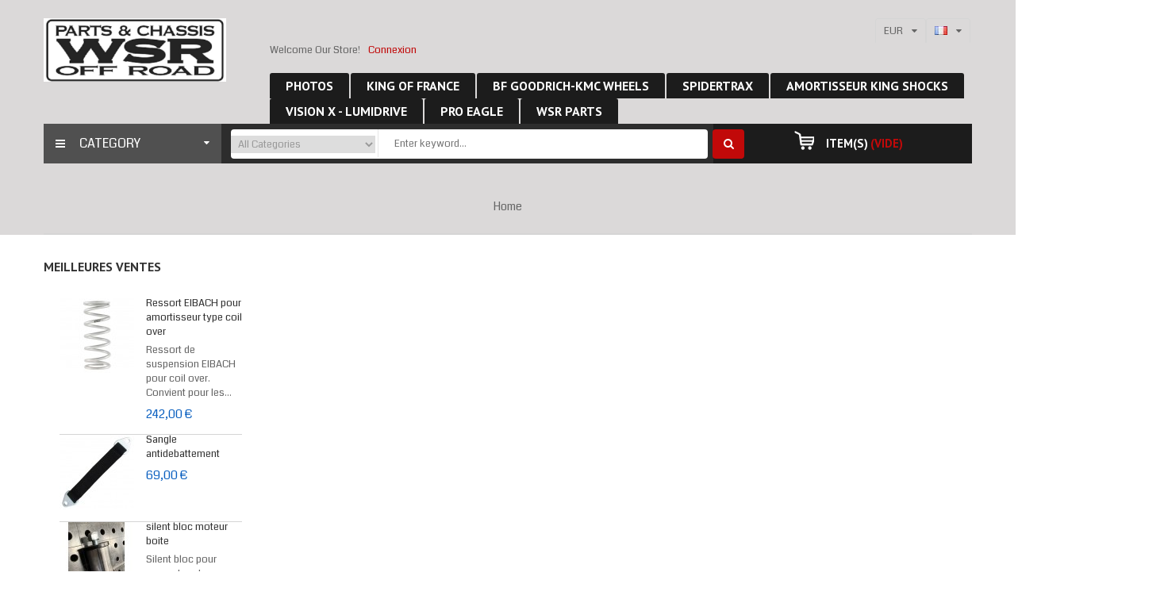

--- FILE ---
content_type: text/html; charset=utf-8
request_url: https://wsroffroad.com/fr/panier?qty=1&id_product=58&token=8d9df462603a1b5cb303d4479042bf1c&add=
body_size: 17678
content:
<!DOCTYPE HTML>
<!--[if lt IE 7]> <html class="no-js lt-ie9 lt-ie8 lt-ie7" lang="fr-fr"><![endif]-->
<!--[if IE 7]><html class="no-js lt-ie9 lt-ie8 ie7" lang="fr-fr"><![endif]-->
<!--[if IE 8]><html class="no-js lt-ie9 ie8" lang="fr-fr"><![endif]-->
<!--[if gt IE 8]> <html class="no-js ie9" lang="fr-fr"><![endif]-->
<html lang="fr-fr">
	<head>
		<meta charset="utf-8" />
		<title>Panier - wsroffroad.com</title>
						<meta name="generator" content="PrestaShop" />
		<meta name="robots" content="index,follow" />
		<meta name="viewport" content="width=device-width, minimum-scale=0.25, maximum-scale=1.6, initial-scale=1.0" />
		<meta name="apple-mobile-web-app-capable" content="yes" />
		<link rel="icon" type="image/vnd.microsoft.icon" href="/img/favicon.ico?1686982809" />
		<link rel="shortcut icon" type="image/x-icon" href="/img/favicon.ico?1686982809" />
									<link rel="stylesheet" href="/themes/wt_carspeed/css/global.css" type="text/css" media="all" />
							<link rel="stylesheet" href="/themes/wt_carspeed/css/autoload/responsive-tables.css" type="text/css" media="all" />
							<link rel="stylesheet" href="/themes/wt_carspeed/css/autoload/uniform.default.css" type="text/css" media="all" />
							<link rel="stylesheet" href="/themes/wt_carspeed/css/autoload/wt-grid.css" type="text/css" media="all" />
							<link rel="stylesheet" href="/js/jquery/plugins/fancybox/jquery.fancybox.css" type="text/css" media="all" />
							<link rel="stylesheet" href="/modules/ps_checkout/views/css/payments16.css?version=3.6.3" type="text/css" media="all" />
							<link rel="stylesheet" href="/themes/wt_carspeed/css/modules/blockbestsellers/blockbestsellers.css" type="text/css" media="all" />
							<link rel="stylesheet" href="/themes/wt_carspeed/css/modules/blockcart/blockcart.css" type="text/css" media="all" />
							<link rel="stylesheet" href="/js/jquery/plugins/bxslider/jquery.bxslider.css" type="text/css" media="all" />
							<link rel="stylesheet" href="/themes/wt_carspeed/css/modules/blockcategories/blockcategories.css" type="text/css" media="all" />
							<link rel="stylesheet" href="/themes/wt_carspeed/css/modules/blockcurrencies/blockcurrencies.css" type="text/css" media="all" />
							<link rel="stylesheet" href="/themes/wt_carspeed/css/modules/blocklanguages/blocklanguages.css" type="text/css" media="all" />
							<link rel="stylesheet" href="/themes/wt_carspeed/css/modules/blockmyaccountfooter/blockmyaccount.css" type="text/css" media="all" />
							<link rel="stylesheet" href="/themes/wt_carspeed/css/modules/blocknewproducts/blocknewproducts.css" type="text/css" media="all" />
							<link rel="stylesheet" href="/themes/wt_carspeed/css/modules/blocknewsletter/blocknewsletter.css" type="text/css" media="all" />
							<link rel="stylesheet" href="/themes/wt_carspeed/css/modules/blocktags/blocktags.css" type="text/css" media="all" />
							<link rel="stylesheet" href="/themes/wt_carspeed/css/modules/blockuserinfo/blockuserinfo.css" type="text/css" media="all" />
							<link rel="stylesheet" href="/themes/wt_carspeed/css/modules/blockviewed/blockviewed.css" type="text/css" media="all" />
							<link rel="stylesheet" href="/modules/themeconfigurator/css/hooks.css" type="text/css" media="all" />
							<link rel="stylesheet" href="/themes/wt_carspeed/css/modules/wtcustomhtml/views/css/wtcustomhtml.css" type="text/css" media="all" />
							<link rel="stylesheet" href="/themes/wt_carspeed/css/modules/wtmegamenu/views/css/front.css" type="text/css" media="all" />
							<link rel="stylesheet" href="/js/jquery/plugins/autocomplete/jquery.autocomplete.css" type="text/css" media="all" />
							<link rel="stylesheet" href="/themes/wt_carspeed/css/product_list.css" type="text/css" media="all" />
							<link rel="stylesheet" href="/themes/wt_carspeed/css/modules/wtblocksearch/views/css/wtsearch.css" type="text/css" media="all" />
							<link rel="stylesheet" href="/themes/wt_carspeed/css/modules/wtverticalmegamenu/views/css/front.css" type="text/css" media="all" />
							<link rel="stylesheet" href="/themes/wt_carspeed/css/modules/wtthemeconfigurator/views/css/frontend/owl.carousel.css" type="text/css" media="all" />
							<link rel="stylesheet" href="/modules/wtthemeconfigurator/views/css/frontend/owl.theme.css" type="text/css" media="all" />
							<link rel="stylesheet" href="/modules/wtthemeconfigurator/views/css/frontend/animate.css" type="text/css" media="all" />
							<link rel="stylesheet" href="/modules/wtthemeconfigurator/views/css/frontend/wtthemeconfigurator.css" type="text/css" media="all" />
							<link rel="stylesheet" href="/themes/wt_carspeed/css/modules/wtnewproducts/views/css/wtnewproducts.css" type="text/css" media="all" />
							<link rel="stylesheet" href="/themes/wt_carspeed/css/modules/wtspecials/views/css/wtspecials.css" type="text/css" media="all" />
							<link rel="stylesheet" href="/themes/wt_carspeed/css/modules/wtbestsellercategory/views/css/wtbestsellercategory.css" type="text/css" media="all" />
							<link rel="stylesheet" href="/modules/gallerique/views/css/gallery.css" type="text/css" media="all" />
							<link rel="stylesheet" href="/modules/paypal/views/css/paypal.css" type="text/css" media="all" />
										<script type="text/javascript">
var CUSTOMIZE_TEXTFIELD = 1;
var FancyboxI18nClose = 'Fermer';
var FancyboxI18nNext = 'Suivant';
var FancyboxI18nPrev = 'Pr&eacute;c&eacute;dent';
var added_to_compare = 'Product added to compare list.';
var ajax_allowed = true;
var ajaxsearch = true;
var baseDir = 'https://wsroffroad.com/';
var baseUri = 'https://wsroffroad.com/';
var categorysearch_type = 'top';
var contentOnly = false;
var currency = {"id":1,"name":"Euro","iso_code":"EUR","iso_code_num":"978","sign":"\u20ac","blank":"1","conversion_rate":"1.000000","deleted":"0","format":"2","decimals":"1","active":"1","prefix":"","suffix":" \u20ac","id_shop_list":null,"force_id":false};
var currencyBlank = 1;
var currencyFormat = 2;
var currencyRate = 1;
var currencySign = '€';
var customizationIdMessage = 'Personnalisation';
var delete_txt = 'Supprimer';
var displayList = false;
var freeProductTranslation = 'Offert !';
var freeShippingTranslation = 'Livraison gratuite !';
var generated_date = 1769703122;
var hasDeliveryAddress = false;
var highDPI = false;
var id_lang = 1;
var img_dir = 'https://wsroffroad.com/themes/wt_carspeed/img/';
var instantsearch = false;
var isGuest = 0;
var isLogged = 0;
var isMobile = false;
var page_name = 'cart';
var placeholder_blocknewsletter = 'Saisissez votre adresse e-mail';
var priceDisplayMethod = 0;
var priceDisplayPrecision = 2;
var ps_checkout3dsEnabled = true;
var ps_checkoutAutoRenderDisabled = false;
var ps_checkoutCancelUrl = 'https://wsroffroad.com/fr/module/ps_checkout/cancel';
var ps_checkoutCardBrands = ["MASTERCARD","VISA","AMEX","CB_NATIONALE"];
var ps_checkoutCardFundingSourceImg = '/modules/ps_checkout/views/img/payment-cards.png';
var ps_checkoutCardLogos = {"AMEX":"\/modules\/ps_checkout\/views\/img\/amex.svg","CB_NATIONALE":"\/modules\/ps_checkout\/views\/img\/cb.svg","DINERS":"\/modules\/ps_checkout\/views\/img\/diners.svg","DISCOVER":"\/modules\/ps_checkout\/views\/img\/discover.svg","JCB":"\/modules\/ps_checkout\/views\/img\/jcb.svg","MAESTRO":"\/modules\/ps_checkout\/views\/img\/maestro.svg","MASTERCARD":"\/modules\/ps_checkout\/views\/img\/mastercard.svg","UNIONPAY":"\/modules\/ps_checkout\/views\/img\/unionpay.svg","VISA":"\/modules\/ps_checkout\/views\/img\/visa.svg"};
var ps_checkoutCartProductCount = 0;
var ps_checkoutCheckUrl = 'https://wsroffroad.com/fr/module/ps_checkout/check';
var ps_checkoutCheckoutTranslations = {"checkout.go.back.link.title":"Retourner au tunnel de commande","checkout.go.back.label":"Tunnel de commande","checkout.card.payment":"Paiement par carte","checkout.page.heading":"R\u00e9sum\u00e9 de commande","checkout.cart.empty":"Votre panier d'achat est vide.","checkout.page.subheading.card":"Carte","checkout.page.subheading.paypal":"PayPal","checkout.payment.by.card":"Vous avez choisi de payer par carte.","checkout.payment.by.paypal":"Vous avez choisi de payer par PayPal.","checkout.order.summary":"Voici un r\u00e9sum\u00e9 de votre commande :","checkout.order.amount.total":"Le montant total de votre panier est de","checkout.order.included.tax":"(TTC)","checkout.order.confirm.label":"Veuillez finaliser votre commande en cliquant sur &quot;Je valide ma commande&quot;","paypal.hosted-fields.label.card-name":"Nom du titulaire de la carte","paypal.hosted-fields.placeholder.card-name":"Nom du titulaire de la carte","paypal.hosted-fields.label.card-number":"Num\u00e9ro de carte","paypal.hosted-fields.placeholder.card-number":"Num\u00e9ro de carte","paypal.hosted-fields.label.expiration-date":"Date d'expiration","paypal.hosted-fields.placeholder.expiration-date":"MM\/YY","paypal.hosted-fields.label.cvv":"Code de s\u00e9curit\u00e9","paypal.hosted-fields.placeholder.cvv":"XXX","payment-method-logos.title":"Paiement 100% s\u00e9curis\u00e9","express-button.cart.separator":"ou","express-button.checkout.express-checkout":"Achat rapide","error.paypal-sdk":"No PayPal Javascript SDK Instance","checkout.payment.others.link.label":"Autres moyens de paiement","checkout.payment.others.confirm.button.label":"Je valide ma commande","checkout.form.error.label":"Une erreur s'est produite lors du paiement. Veuillez r\u00e9essayer ou contacter le support.","loader-component.label.header":"Merci pour votre achat !","loader-component.label.body":"Veuillez patienter, nous traitons votre paiement","error.paypal-sdk.contingency.cancel":"Authentification du titulaire de carte annul\u00e9e, veuillez choisir un autre moyen de paiement ou essayez de nouveau.","error.paypal-sdk.contingency.error":"Une erreur est survenue lors de l'authentification du titulaire de la carte, veuillez choisir un autre moyen de paiement ou essayez de nouveau.","error.paypal-sdk.contingency.failure":"Echec de l'authentification du titulaire de la carte, veuillez choisir un autre moyen de paiement ou essayez de nouveau.","error.paypal-sdk.contingency.unknown":"L'identit\u00e9 du titulaire de la carte n'a pas pu \u00eatre v\u00e9rifi\u00e9e, veuillez choisir un autre moyen de paiement ou essayez de nouveau."};
var ps_checkoutCheckoutUrl = 'https://wsroffroad.com/fr/commande?step=1';
var ps_checkoutConfirmUrl = 'https://wsroffroad.com/fr/confirmation-commande';
var ps_checkoutCreateUrl = 'https://wsroffroad.com/fr/module/ps_checkout/create';
var ps_checkoutCspNonce = '';
var ps_checkoutExpressCheckoutCartEnabled = false;
var ps_checkoutExpressCheckoutOrderEnabled = false;
var ps_checkoutExpressCheckoutProductEnabled = false;
var ps_checkoutExpressCheckoutSelected = false;
var ps_checkoutExpressCheckoutUrl = 'https://wsroffroad.com/fr/module/ps_checkout/ExpressCheckout';
var ps_checkoutFundingSource = 'paypal';
var ps_checkoutFundingSourcesSorted = ["paylater","paypal","card","bancontact","eps","giropay","ideal","mybank","p24","blik"];
var ps_checkoutHostedFieldsContingencies = 'SCA_WHEN_REQUIRED';
var ps_checkoutHostedFieldsEnabled = true;
var ps_checkoutHostedFieldsSelected = false;
var ps_checkoutLoaderImage = '/modules/ps_checkout/views/img/loader.svg';
var ps_checkoutPartnerAttributionId = 'PrestaShop_Cart_PSXO_PSDownload';
var ps_checkoutPayLaterCartPageButtonEnabled = false;
var ps_checkoutPayLaterCategoryPageBannerEnabled = false;
var ps_checkoutPayLaterHomePageBannerEnabled = false;
var ps_checkoutPayLaterOrderPageBannerEnabled = false;
var ps_checkoutPayLaterOrderPageButtonEnabled = false;
var ps_checkoutPayLaterOrderPageMessageEnabled = false;
var ps_checkoutPayLaterProductPageBannerEnabled = false;
var ps_checkoutPayLaterProductPageButtonEnabled = false;
var ps_checkoutPayLaterProductPageMessageEnabled = false;
var ps_checkoutPayPalButtonConfiguration = null;
var ps_checkoutPayPalOrderId = '';
var ps_checkoutPayPalSdkConfig = {"clientId":"AXjYFXWyb4xJCErTUDiFkzL0Ulnn-bMm4fal4G-1nQXQ1ZQxp06fOuE7naKUXGkq2TZpYSiI9xXbs4eo","merchantId":"KHHZTQKCXBZG4","currency":"EUR","intent":"capture","commit":"false","vault":"false","integrationDate":"2022-14-06","dataPartnerAttributionId":"PrestaShop_Cart_PSXO_PSDownload","dataCspNonce":"","dataEnable3ds":"true","enableFunding":"paylater","components":"marks,funding-eligibility"};
var ps_checkoutPayWithTranslations = {"paylater":"Payer en plusieurs fois avec PayPal Pay Later","paypal":"Payer avec un compte PayPal","card":"Payer par carte - paiements 100% s\u00e9curis\u00e9s","bancontact":"Payer par Bancontact","eps":"Payer par EPS","giropay":"Payer par Giropay","ideal":"Payer par iDEAL","mybank":"Payer par MyBank","p24":"Payer par Przelewy24","blik":"Payer par BLIK"};
var ps_checkoutPaymentMethodLogosTitleImg = '/modules/ps_checkout/views/img/lock_checkout.svg';
var ps_checkoutRenderPaymentMethodLogos = true;
var ps_checkoutValidateUrl = 'https://wsroffroad.com/fr/module/ps_checkout/validate';
var ps_checkoutVersion = '3.6.3';
var quickView = true;
var removingLinkText = 'supprimer cet article du panier';
var roundMode = 2;
var search_url = 'https://wsroffroad.com/fr/recherche';
var static_token = '8d9df462603a1b5cb303d4479042bf1c';
var toBeDetermined = 'À définir';
var token = 'b21cd4bb598ae0904cd00847d53224e1';
var usingSecureMode = true;
</script>

						<script type="text/javascript" src="/js/jquery/jquery-1.11.0.min.js"></script>
						<script type="text/javascript" src="/js/jquery/jquery-migrate-1.2.1.min.js"></script>
						<script type="text/javascript" src="/js/jquery/plugins/jquery.easing.js"></script>
						<script type="text/javascript" src="/js/tools.js"></script>
						<script type="text/javascript" src="/themes/wt_carspeed/js/global.js"></script>
						<script type="text/javascript" src="/themes/wt_carspeed/js/autoload/10-bootstrap.min.js"></script>
						<script type="text/javascript" src="/themes/wt_carspeed/js/autoload/15-jquery.total-storage.min.js"></script>
						<script type="text/javascript" src="/themes/wt_carspeed/js/autoload/15-jquery.uniform-modified.js"></script>
						<script type="text/javascript" src="/js/jquery/plugins/fancybox/jquery.fancybox.js"></script>
						<script type="text/javascript" src="/themes/wt_carspeed/js/products-comparison.js"></script>
						<script type="text/javascript" src="/modules/ps_checkout/views/js/front.js?version=3.6.3"></script>
						<script type="text/javascript" src="/themes/wt_carspeed/js/modules/blockcart/ajax-cart.js"></script>
						<script type="text/javascript" src="/js/jquery/plugins/jquery.scrollTo.js"></script>
						<script type="text/javascript" src="/js/jquery/plugins/jquery.serialScroll.js"></script>
						<script type="text/javascript" src="/js/jquery/plugins/bxslider/jquery.bxslider.js"></script>
						<script type="text/javascript" src="/themes/wt_carspeed/js/tools/treeManagement.js"></script>
						<script type="text/javascript" src="/themes/wt_carspeed/js/modules/blocknewsletter/blocknewsletter.js"></script>
						<script type="text/javascript" src="/modules/wtmegamenu/views/js/front.js"></script>
						<script type="text/javascript" src="/js/jquery/plugins/autocomplete/jquery.autocomplete.js"></script>
						<script type="text/javascript" src="/modules/wtverticalmegamenu/views/js/front.js"></script>
						<script type="text/javascript" src="/modules/wtthemeconfigurator/views/js/frontend/owl.carousel.js"></script>
						<script type="text/javascript" src="/modules/wtthemeconfigurator/views/js/frontend/jquery.imagesloaded.min.js"></script>
						<script type="text/javascript" src="/modules/wtthemeconfigurator/views/js/frontend/waterthemes.js"></script>
						<script type="text/javascript" src="/modules/wtthemeconfigurator/views/js/frontend/jquery.appear.js"></script>
						<script type="text/javascript" src="/js/jquery/plugins/jquery.cooki-plugin.js"></script>
						<script type="text/javascript" src="/modules/wtthemeconfigurator/views/js/frontend/jquery.mousewheel.min.js"></script>
						<script type="text/javascript" src="/modules/wtthemeconfigurator/views/js/frontend/jquery.simplr.smoothscroll.min.js"></script>
						<script type="text/javascript" src="/modules/wtthemeconfigurator/views/js/frontend/jquery.nicescroll.min.js"></script>
						<script type="text/javascript" src="/modules/wtcountdown/views/js/wtcountdown.js"></script>
						<script type="text/javascript" src="/modules/gallerique/views/js/lazy.js"></script>
						<script type="text/javascript" src="/modules/gallerique/views/js/gallery.js"></script>
						<script type="text/javascript" src="/modules/paypal/views/js/incontext.js"></script>
							<script type="text/javascript">
    var gq_button_o_original = "Voir l'original";
    var gq_message_error = "Access denied: page link error";
</script>
<script defer type="text/javascript">/*
 *
 *  2007-2024 PayPal
 *
 *  NOTICE OF LICENSE
 *
 *  This source file is subject to the Academic Free License (AFL 3.0)
 *  that is bundled with this package in the file LICENSE.txt.
 *  It is also available through the world-wide-web at this URL:
 *  http://opensource.org/licenses/afl-3.0.php
 *  If you did not receive a copy of the license and are unable to
 *  obtain it through the world-wide-web, please send an email
 *  to license@prestashop.com so we can send you a copy immediately.
 *
 *  DISCLAIMER
 *
 *  Do not edit or add to this file if you wish to upgrade PrestaShop to newer
 *  versions in the future. If you wish to customize PrestaShop for your
 *  needs please refer to http://www.prestashop.com for more information.
 *
 *  @author 2007-2024 PayPal
 *  @author 202 ecommerce <tech@202-ecommerce.com>
 *  @copyright PayPal
 *  @license http://opensource.org/licenses/osl-3.0.php Open Software License (OSL 3.0)
 *
 */


    

function updateFormDatas()
{
	var nb = $('#quantity_wanted').val();
	var id = $('#idCombination').val();

	$('.paypal_payment_form input[name=quantity]').val(nb);
	$('.paypal_payment_form input[name=id_p_attr]').val(id);
}
	
$(document).ready( function() {
    
		var baseDirPP = baseDir.replace('http:', 'https:');
		
	if($('#in_context_checkout_enabled').val() != 1)
	{
        $(document).on('click','#payment_paypal_express_checkout', function() {
			$('#paypal_payment_form_cart').submit();
			return false;
		});
	}


	var jquery_version = $.fn.jquery.split('.');
	if(jquery_version[0]>=1 && jquery_version[1] >= 7)
	{
		$('body').on('submit',".paypal_payment_form", function () {
			updateFormDatas();
		});
	}
	else {
		$('.paypal_payment_form').live('submit', function () {
			updateFormDatas();
		});
	}

	function displayExpressCheckoutShortcut() {
		var id_product = $('input[name="id_product"]').val();
		var id_product_attribute = $('input[name="id_product_attribute"]').val();
		$.ajax({
			type: "GET",
			url: baseDirPP+'/modules/paypal/express_checkout/ajax.php',
			data: { get_qty: "1", id_product: id_product, id_product_attribute: id_product_attribute },
			cache: false,
			success: function(result) {
				if (result == '1') {
					$('#container_express_checkout').slideDown();
				} else {
					$('#container_express_checkout').slideUp();
				}
				return true;
			}
		});
	}

	$('select[name^="group_"]').change(function () {
		setTimeout(function(){displayExpressCheckoutShortcut()}, 500);
	});

	$('.color_pick').click(function () {
		setTimeout(function(){displayExpressCheckoutShortcut()}, 500);
	});

    if($('body#product').length > 0) {
        setTimeout(function(){displayExpressCheckoutShortcut()}, 500);
    }
	
	
			

	var modulePath = 'modules/paypal';
	var subFolder = '/integral_evolution';

	var fullPath = baseDirPP + modulePath + subFolder;
	var confirmTimer = false;
		
	if ($('form[target="hss_iframe"]').length == 0) {
		if ($('select[name^="group_"]').length > 0)
			displayExpressCheckoutShortcut();
		return false;
	} else {
		checkOrder();
	}

	function checkOrder() {
		if(confirmTimer == false)
			confirmTimer = setInterval(getOrdersCount, 1000);
	}

	});


</script>
<input type="hidden" id="paypal_mode" value="production">
<input type="hidden" id="paypal_merchant_id" value="nicolas_api1.wsroffroad.com">
<input type="hidden" id="paypal_ssl_enabled" value="1"><script defer src="//www.paypalobjects.com/api/checkout.js"></script>
		<link rel="stylesheet" href="https://fonts.googleapis.com/css?family=Open+Sans:300,600&amp;subset=latin,latin-ext" type="text/css" media="all" />
		<link href='https://fonts.googleapis.com/css?family=Coda:400,800' rel='stylesheet' type='text/css'>
		<link href='https://fonts.googleapis.com/css?family=PT+Sans:400,400italic,700,700italic' rel='stylesheet' type='text/css'>
		<link href='https://fonts.googleapis.com/css?family=Oswald:400,300,700' rel='stylesheet' type='text/css'>
	</head>
	<body id="cart" class="cart hide-right-column lang_fr ">
					<div id="page">
			<div class="g-header">
			<div class="header-container">
				<header id="header">
					<div class="banner">
						<div class="container">
							<div class="row">
								
							</div>
						</div>
					</div>
					<div class="mod_head">
						<div class="container">
							<div class="row">
								<div id="header_logo" class="col-sm-3">
									<a href="https://wsroffroad.com/" title="wsroffroad.com">
										<img class="logo" src="https://wsroffroad.com/img/wsroffroadcom-logo-1613032018.jpg" alt="wsroffroad.com"/>
									</a>
								</div>
								<div class="nav col-sm-9">
									<nav><!-- Block languages module -->
	<div id="languages-block-top" class="languages-block">
									<div class="current">
					<img src="http://www.wsroffroad.com/img/l/1.jpg" alt=""/>
					<!-- <span>fr</span> -->
				</div>
												<ul id="first-languages" class="languages-block_ul toogle_content">
							<li class="selected">
										<img src="http://www.wsroffroad.com/img/l/1.jpg" alt=""/>
						<span>Français</span>
								</li>
							<li >
																				<a href="https://wsroffroad.com/gb/panier?qty=1&amp;id_product=58&amp;token=8d9df462603a1b5cb303d4479042bf1c&amp;add=" title="English GB (English)">
															<img src="http://www.wsroffroad.com/img/l/2.jpg" alt=""/>
						<span>English GB</span>
									</a>
								</li>
					</ul>
	</div>
<!-- /Block languages module -->
<!-- Block currencies module -->
	<div id="currencies-block-top">
		<form id="setCurrency" action="/fr/panier?qty=1&amp;id_product=58&amp;token=8d9df462603a1b5cb303d4479042bf1c&amp;add=" method="post">
			<div class="current">
				<input type="hidden" name="id_currency" id="id_currency" value=""/>
				<input type="hidden" name="SubmitCurrency" value="" />
				
															<strong>EUR</strong>
																					</div>
			<ul id="first-currencies" class="currencies_ul toogle_content">
																									<li class="selected">
						<a href="javascript:setCurrency(1);" rel="nofollow" title="Euro (EUR)">
							Euro (EUR)
						</a>
					</li>
																									<li >
						<a href="javascript:setCurrency(2);" rel="nofollow" title="Pound (GBP)">
							Pound (GBP)
						</a>
					</li>
							</ul>
		</form>
	</div>
<!-- /Block currencies module --><!-- Block user information module NAV  -->
<div class="header_user_info clearfix">
	<span>Welcome Our Store!</span>
				<a class="login" href="https://wsroffroad.com/fr/mon-compte" rel="nofollow" title="Identifiez-vous">
			Connexion
		</a>
	
	</div>
<!-- /Block usmodule NAV -->
<!-- Module Megamenu-->
<div id="wt-menu-horizontal" class="wt-menu-horizontal">
	<div class="container">
	<div class="title-menu-mobile"><span>Navigation</span></div>
	<ul class="menu-content">
									<li class="level-1  parent">
										<a href="https://www.wsroffroad.com/fr/Photos.html"><span>Photos</span></a>
											<span class="icon-drop-mobile"></span>
						<div class="wt-sub-menu menu-dropdown col-xs-12 col-sm-2 wt-sub-auto">
															<div class="wt-menu-row row Photos">
																														<div class="wt-menu-col col-xs-12 col-sm-2 Photos">
																									<ul class="ul-column">
																											<li class="menu-item  item-header">
																															<a href="https://www.wsroffroad.com/fr/Photos/route.html">Route</a>
																													</li>
																											<li class="menu-item  item-header">
																															<a href="https://www.wsroffroad.com/fr/Photos/competition.html">Compétition</a>
																													</li>
																											<li class="menu-item  item-header">
																															<a href="https://www.wsroffroad.com/fr/Photos/atelier.html">Atelier</a>
																													</li>
																										</ul>
																							</div>
																											</div>
													</div>
									</li>
												<li class="level-1 ">
										<a href="https://wsroffroad.com/fr/43-king-of-france"><span>King Of France</span></a>
									</li>
												<li class="level-1 ">
										<a href="https://wsroffroad.com/fr/12-bf-goodrich-kmc-wheels"><span>BF GOODRICH-KMC WHEELS</span></a>
									</li>
												<li class="level-1 ">
										<a href="https://wsroffroad.com/fr/13-spidertrax"><span>SPIDERTRAX</span></a>
									</li>
												<li class="level-1 ">
										<a href="https://wsroffroad.com/fr/14-amortisseur-king-shocks"><span>Amortisseur KING SHOCKS</span></a>
									</li>
												<li class="level-1 ">
										<a href="https://wsroffroad.com/fr/15-vision-x-lumidrive"><span>VISION X - Lumidrive</span></a>
									</li>
												<li class="level-1 ">
										<a href="https://wsroffroad.com/fr/41-pro-eagle"><span>PRO EAGLE</span></a>
									</li>
												<li class="level-1  parent">
										<a href="https://wsroffroad.com/fr/17-wsr-parts"><span>WSR PARTS</span></a>
											<span class="icon-drop-mobile"></span>
						<div class="wt-sub-menu menu-dropdown col-xs-12 col-sm-11 wt-sub-auto">
															<div class="wt-menu-row row WSR-350">
																														<div class="wt-menu-col col-xs-12 col-sm-3 WSR-350">
																									<ul class="ul-column">
																											<li class="menu-item  item-header">
																															<a href="https://wsroffroad.com/fr/48-parts-chassis-wsr-350">Parts - Châssis WSR 350</a>
																													</li>
																											<li class="menu-item  item-header">
																															<a href="https://wsroffroad.com/fr/49-parts-chassis-wsr-500">Parts - Châssis WSR 500</a>
																													</li>
																											<li class="menu-item  item-header">
																															<a href="https://wsroffroad.com/fr/50-parts-chassis-wsr-ifs">Parts - Châssis WSR IFS</a>
																													</li>
																										</ul>
																							</div>
																											</div>
													</div>
									</li>
						</ul>
	</div>
	
	<script type="text/javascript">
	text_more = "More";
	numLiItem = $("#wt-menu-horizontal .menu-content li.level-1").length;
	nIpadHorizontal = 4;
	nIpadVertical = 3;
	htmlLiH = getHtmlHide(nIpadHorizontal,numLiItem);
	htmlLiV = getHtmlHide(nIpadVertical,numLiItem);
	htmlMenu=$("#wt-menu-horizontal .container").html();	 
	$(window).load(function(){
		addMoreResponsive(nIpadHorizontal,nIpadVertical,htmlLiH,htmlLiV,htmlMenu);
	});
	$(window).resize(function(){
		addMoreResponsive(nIpadHorizontal,nIpadVertical,htmlLiH,htmlLiV,htmlMenu);
	});
	</script>
</div>
<!-- /Module Megamenu --></nav>
								</div>
							</div>
						</div>
					</div>
					<div class="wt-top-menu">
						<div class="container">
							
<!-- Module Megamenu-->
<div id="wt-menu-ver-left" class="wt-menu-ver-left wt-menu-ver-page wt-col-sm-3 wt-col-md-2">
	<div class="category-title">
		<span>Category</span>
	</div>
	<div class="category-left">
	<ul class="menu-content">
									<li class="level-1 ">
					
					<a href="https://wsroffroad.com/fr/19-accessoires">
					    					   <span>Accessoires</span>
											</a>
					
									</li>
												<li class="level-1 ">
					
					<a href="https://wsroffroad.com/fr/18-amortisseurs">
					    					   <span>Amortisseurs</span>
											</a>
					
									</li>
												<li class="level-1 ">
					
					<a href="https://wsroffroad.com/fr/44-ssv">
					    					   <span>SSV</span>
											</a>
					
									</li>
												<li class="level-1 menu-comectic">
					
					<a href="https://wsroffroad.com/fr/21-communication">
					    					   <span>Communication</span>
											</a>
					
									</li>
												<li class="level-1 menu-mom-baby">
					
					<a href="https://wsroffroad.com/fr/22-direction">
					    					   <span>Direction</span>
											</a>
					
									</li>
												<li class="level-1 ">
					
					<a href="https://wsroffroad.com/fr/23-electricite">
					    					   <span>Electricité</span>
											</a>
					
									</li>
												<li class="level-1 ">
					
					<a href="https://wsroffroad.com/fr/24-fabrication">
					    					   <span>Fabrication</span>
											</a>
					
									</li>
												<li class="level-1 ">
					
					<a href="https://wsroffroad.com/fr/25-frein">
					    					   <span>Frein</span>
											</a>
					
									</li>
												<li class="level-1 ">
					
					<a href="https://wsroffroad.com/fr/26-moteur">
					    					   <span>Moteur</span>
											</a>
					
									</li>
												<li class="level-1 ">
					
					<a href="https://wsroffroad.com/fr/27-pont">
					    					   <span>Pont</span>
											</a>
					
									</li>
												<li class="level-1 ">
					
					<a href="https://wsroffroad.com/fr/28-refroidissement">
					    					   <span>Refroidissement</span>
											</a>
					
									</li>
												<li class="level-1 menu-roue parent">
					
					<a href="https://wsroffroad.com/fr/29-roue">
					    					   <span>Roue</span>
											</a>
					
											<span class="icon-drop-mobile"></span>
						<div class="wt-sub-menu menu-dropdown wt-vm-sub-auto">
							<input type="hidden" value="12" name="v-menu-sub-width" class="v-menu-sub-width"/>
							<div class="col-xs-12">
															<div class="wt-menu-row row ">
																														<div class="wt-menu-col col-xs-12 col-sm-3 ">
																									<ul class="ul-column">
																											<li class="menu-item  item-header">
																															<a href="https://wsroffroad.com/fr/34-pneu">Pneu</a>
																													</li>
																											<li class="menu-item  item-header">
																															<a href="https://wsroffroad.com/fr/39-jante">Jante</a>
																													</li>
																										</ul>
																							</div>
																											</div>
														</div>
						</div>
									</li>
												<li class="level-1 ">
					
					<a href="https://wsroffroad.com/fr/30-securite">
					    					   <span>Sécurité</span>
											</a>
					
									</li>
												<li class="level-1 ">
					
					<a href="https://wsroffroad.com/fr/31-suspension">
					    					   <span>Suspension</span>
											</a>
					
									</li>
												<li class="level-1 wsr-parts parent">
					
					<a href="https://wsroffroad.com/fr/20-wsr-parts-chassis">
					    					   <span>WSR Parts - Chassîs</span>
											</a>
					
											<span class="icon-drop-mobile"></span>
						<div class="wt-sub-menu menu-dropdown wt-vm-sub-auto">
							<input type="hidden" value="12" name="v-menu-sub-width" class="v-menu-sub-width"/>
							<div class="col-xs-12">
															<div class="wt-menu-row row ">
																														<div class="wt-menu-col col-xs-12 col-sm-3 ">
																									<ul class="ul-column">
																											<li class="menu-item  item-header">
																															<a href="https://wsroffroad.com/fr/48-parts-chassis-wsr-350">Parts - Châssis WSR 350</a>
																													</li>
																											<li class="menu-item  item-header">
																															<a href="https://wsroffroad.com/fr/49-parts-chassis-wsr-500">Parts - Châssis WSR 500</a>
																													</li>
																											<li class="menu-item  item-header">
																															<a href="https://wsroffroad.com/fr/50-parts-chassis-wsr-ifs">Parts - Châssis WSR IFS</a>
																													</li>
																										</ul>
																							</div>
																					<div class="wt-menu-col col-xs-12 col-sm-3 tirant de pont">
																							</div>
																											</div>
														</div>
						</div>
									</li>
												<li class="level-1 menu-transmission parent">
					
					<a href="https://wsroffroad.com/fr/32-transmission">
					    					   <span>Transmission</span>
											</a>
					
											<span class="icon-drop-mobile"></span>
						<div class="wt-sub-menu menu-dropdown wt-vm-sub-auto">
							<input type="hidden" value="12" name="v-menu-sub-width" class="v-menu-sub-width"/>
							<div class="col-xs-12">
															<div class="wt-menu-row row Transmssion">
																														<div class="wt-menu-col col-xs-12 col-sm-3 ">
																									<ul class="ul-column">
																											<li class="menu-item  item-header">
																															<a href="https://wsroffroad.com/fr/35-boite-de-vitesses">Boite de vitesses</a>
																													</li>
																											<li class="menu-item  item-header">
																															<a href="https://wsroffroad.com/fr/36-boite-de-transfert">Boite de transfert</a>
																													</li>
																											<li class="menu-item  item-header">
																															<a href="https://wsroffroad.com/fr/37-nez-de-pont-differentiel">Nez de pont - Différentiel</a>
																													</li>
																											<li class="menu-item  item-header">
																															<a href="https://wsroffroad.com/fr/38-arbre-de-transmission">Arbre de transmission</a>
																													</li>
																										</ul>
																							</div>
																											</div>
														</div>
						</div>
									</li>
						</ul>
	</div>
</div>
<!-- /Module Megamenu -->
<!-- block seach mobile -->
<!-- Block search module TOP -->

<div id="search_block_top" class="wt-col-sm-6 wt-col-md-6">
	<form id="searchbox" method="get" action="https://wsroffroad.com/fr/module/wtblocksearch/catesearch" >
        <input type="hidden" name="fc" value="module" />
        <input type="hidden" name="module" value="wtblocksearch" />
		<input type="hidden" name="controller" value="catesearch" />
		<input type="hidden" name="orderby" value="position" />
		<input type="hidden" name="orderway" value="desc" />
        <select id="search_category" name="search_category">
            <option value="all">All Categories</option>
            <option value="2">Accueil</option><option value="17">--WSR PARTS</option><option value="12">--BF GOODRICH-KMC WHEELS</option><option value="13">--SPIDERTRAX</option><option value="14">--Amortisseur KING SHOCKS</option><option value="52">----Coil Over King Shocks</option><option value="62">------Coil over Performance serie</option><option value="55">------Coil Over Race serie</option><option value="69">----Bypass King Shocks</option><option value="73">------Bypass Performance Serie</option><option value="74">------Bypass Pure Race</option><option value="75">----Bumpstop king Shock</option><option value="76">----Air shocks King Shock</option><option value="53">----Trucks 4x4 King Shocks</option><option value="64">------Land Rover</option><option value="65">------JEEP</option><option value="66">------Toyota</option><option value="67">------Nissan</option><option value="77">------INEOS Grenadier </option><option value="78">------Mercedes Sprinter</option><option value="79">------Ford</option><option value="80">----Amortisseur King Shocks</option><option value="15">--VISION X - Lumidrive</option><option value="68">----LUMIDRIVE</option><option value="41">--PRO EAGLE</option><option value="40">--EvocaseSS</option><option value="16">--RUGGED RADIO</option><option value="18">--Amortisseurs</option><option value="95">----Dacia</option><option value="96">----Dodge</option><option value="99">----Ford</option><option value="97">----Inéos</option><option value="94">----Toyota </option><option value="98">----Land Rover</option><option value="100">----Jeep</option><option value="44">--SSV</option><option value="82">----Can-am</option><option value="83">----Polaris</option><option value="84">----Kawasaki</option><option value="86">----Suzuki</option><option value="87">----Yamaha</option><option value="89">----Honda</option><option value="85">----CF Moto</option><option value="90">----Kymco</option><option value="19">--Accessoires</option><option value="24">--Fabrication</option><option value="20">--WSR Parts - Chassîs</option><option value="48">----Parts - Châssis WSR 350</option><option value="49">----Parts - Châssis WSR 500</option><option value="50">----Parts - Châssis WSR IFS</option><option value="21">--Communication</option><option value="22">--Direction</option><option value="23">--Electricité</option><option value="25">--Frein</option><option value="26">--Moteur</option><option value="51">----Lubrifiant</option><option value="27">--Pont</option><option value="28">--Refroidissement</option><option value="29">--Roue</option><option value="34">----Pneu</option><option value="39">----Jante</option><option value="30">--Sécurité</option><option value="31">--Suspension</option><option value="32">--Transmission</option><option value="35">----Boite de vitesses</option><option value="36">----Boite de transfert</option><option value="37">----Nez de pont - Différentiel</option><option value="38">----Arbre de transmission</option><option value="42">--Photos</option><option value="43">--King Of France</option><option value="45">--Vetements</option><option value="47">--Pièces châssis WSR 350</option>
        </select>
		<input class="search_query" type="text" id="search_query_top" name="search_query" placeholder="Enter keyword..." value="" />
		<button type="submit" name="submit_search" class="btn btn-default button-search">
			<span>Search</span>
		</button>
	</form>
	
	<div id="result-ajax-search"></div>
	
	<script type="text/javascript">
	// <![CDATA[
    var moduleDir = "/modules/wtblocksearch/";
    var maxResults = 15;
		
		$('document').ready( function(){
			var select = $( "#search_category" ),
            options = select.find( "option" ),
            selectType = options.filter( ":selected" ).attr( "value" );
			
			select.change(function () {
				selectType = options.filter( ":selected" ).attr( "value" );
			});
       
            $("#search_query_top").autocomplete(
                'https://wsroffroad.com/fr/module/wtblocksearch/catesearch', {
        			minChars: 3,
        			max: maxResults,
        			width: 500,
        			selectFirst: false,
        			scroll: false,
                    cacheLength: 0,
        			dataType: "json",
        			formatItem: function(data, i, max, value, term) {
        				return value;
        			},
        			parse: function(data) {
							var mytab = new Array();
							for (var i = 0; i < data.length; i++)
								mytab[mytab.length] = { data: data[i], value: data[i].cname + ' > ' + data[i].pname, icon: data[i].product_image};
							return mytab;
						},
        			extraParams: {
        				ajax_Search: 1,
        				id_lang: 1,
                        id_category: selectType
        			}
                }
            ).result(function(event, data, formatted) {
				$("#search_query_top").val(data.pname);
				document.location.href = data.product_link;
			});
        
            select.change(function () {
                selectType = options.filter( ":selected" ).attr( "value" );
                $( ".ac_results" ).remove();
                $("#search_query_top").autocomplete(
                    'https://wsroffroad.com/fr/module/wtblocksearch/catesearch', {
            			minChars: 3,
            			max: maxResults,
            			width: 500,
            			selectFirst: false,
            			scroll: false,
                        cacheLength: 0,
            			dataType: "json",
            			formatItem: function(data, i, max, value, term) {
            				return value;
            			},
            			parse: function(data) {
            			     
							var mytab = new Array();
							for (var i = 0; i < data.length; i++)
							{
								mytab[mytab.length] = { data: data[i], value: data[i].cname + ' > ' + data[i].pname };
                                mytab[mytab.length] = { data: data[i], value: '<span class="ac_product_name">' + data[i].pname + '</span>' };
							}
							return mytab;
						},
            			extraParams: {
            				ajax_Search: 1,
            				id_lang: 1,
                            id_category: selectType
            			}
                    }
                );
            });
		});
	// ]]>
	</script>


</div>

<!-- /Block search module TOP -->
<!-- MODULE Block cart -->
<div class="wt-col-md-2 out-shopping_cart ">
	<div class="shopping_cart">
		<a href="https://wsroffroad.com/fr/commande" title="Voir mon panier" rel="nofollow">
			<span class="ajax_cart_quantity unvisible">0</span>
			<span>item(s)</span>
			<span class="ajax_cart_product_txt unvisible">: 0,00 €</span>
			<span class="ajax_cart_product_txt_s unvisible">: 0,00 €</span>
			<span class="ajax_cart_total unvisible">
							</span>
			<span class="ajax_cart_no_product">(vide)</span>
					</a>
					<div class="cart_block block exclusive">
				<div class="block_content">
					<!-- block list of products -->
					<div class="cart_block_list">
												<p class="cart_block_no_products">
							Aucun produit
						</p>
																		<div class="cart-prices">
							<div class="cart-prices-line first-line">
							   <span class="labels_cart cart_block_shipping_label"  class="unvisible">
									Livraison
								</span>
								<span class="price cart_block_shipping_cost ajax_cart_shipping_cost unvisible">
																			 À définir																	</span>
								
							</div>
																						<div class="cart-prices-line">
								<span class="labels_cart">Taxes</span>
									<span class="price cart_block_tax_cost ajax_cart_tax_cost">0,00 €</span>
									
								</div>
														<div class="cart-prices-line out_cart_block_total last-line">
							    <span class="labels_cart">Total</span>
								<span class="price cart_block_total ajax_block_cart_total">0,00 €</span>
								
							</div>
															<p>
																	Les prix sont TTC
																</p>
													</div>
						<p class="cart-buttons">
							<a id="button_order_cart" class="btn btn-default button button-small" href="https://wsroffroad.com/fr/commande" title="Commander" rel="nofollow">
								<span>
									Commander<i class="icon-chevron-right right"></i>
								</span>
							</a>
						</p>
					</div>
				</div>
			</div><!-- .cart_block -->
			</div>
</div>

	<div id="layer_cart">
		<div class="clearfix">
			<div class="layer_cart_product col-xs-12 col-sm-12">
				<span class="cross" title="Fermer la fenêtre"></span>
				<h2>
					<i class="icon-check"></i>Produit ajouté au panier avec succès
				</h2>
				<div class="product-image-container layer_cart_img">
				</div>
				<div class="layer_cart_product_info">
					<span id="layer_cart_product_title" class="product-name"></span>
					<span id="layer_cart_product_attributes"></span>
					<div>
						<strong class="dark">Quantité</strong>
						<span id="layer_cart_product_quantity"></span>
					</div>
					<div>
						<strong class="dark">Total</strong>
						<span id="layer_cart_product_price"></span>
					</div>
				</div>
			</div>
			<div class="layer_cart_cart col-xs-12 col-sm-12">
			  <h2>
					<!-- Plural Case [both cases are needed because page may be updated in Javascript] -->
					<span class="ajax_cart_product_txt_qv_s  unvisible">
						Il y a <span class="ajax_cart_quantity">0</span> produits dans votre panier.
					</span>
					<!-- Singular Case [both cases are needed because page may be updated in Javascript] -->
					<span class="ajax_cart_product_qv_txt ">
						Il y a 1 produit dans votre panier.
					</span>
				</h2>
			  <div class="in_layer_cart">
				

				<div class="layer_cart_row">
					<strong class="dark">
						Total produits
																					TTC
																		</strong>
					<span class="ajax_block_products_total">
											</span>
				</div>

								<div class="layer_cart_row">
					<strong class="dark unvisible">
						Frais de port&nbsp;TTC					</strong>
					<span class="ajax_cart_shipping_cost unvisible">
													 À définir											</span>
				</div>
									<div class="layer_cart_row">
						<strong class="dark">Taxes</strong>
						<span class="price cart_block_tax_cost ajax_cart_tax_cost">0,00 €</span>
					</div>
								<div class="layer_cart_row">
					<strong class="dark block_cart_total_lb">
						Total
																					TTC
																		</strong>
					<span class="ajax_block_cart_total">
											</span>
				</div>
				<div class="button-container">
					<span class="continue btn btn-default button exclusive-medium" title="Continuer mes achats">
						<span>
							<i class="icon-chevron-left left"></i>Continue
						</span>
					</span>
					<a class="btn btn-default button button-medium"	href="https://wsroffroad.com/fr/commande" title="Commander" rel="nofollow">
						<span>
							Checkout<i class="icon-chevron-right right"></i>
						</span>
					</a>
				</div>
			   </div>
			</div>
		</div>
	</div> <!-- #layer_cart -->
	<div class="layer_cart_overlay"></div>

<!-- /MODULE Block cart -->
						</div>
					</div>
				</header>
			</div>
			 			     <div class="top-column">
					<div class="container top_cat">
						<div class="top-title">
							<h1></h1>
							
<!-- Breadcrumb -->
<div class="breadcrumb clearfix">
	<a class="home" href="https://wsroffroad.com/" title="retour &agrave; Accueil">Home</a>
	</div>
<!-- /Breadcrumb -->

						</div>
					</div>
				</div>
									</div>
			<div class="columns-container">
				<div id="columns" class="container">
					<div class="row">
																			<div id="left_column" class="column col-xs-12 col-sm-4 col-md-3">
<!-- MODULE Block best sellers -->
<div id="best-sellers_block_right" class="block products_block">
	<h4 class="title_block">
    	<a href="https://wsroffroad.com/fr/meilleures-ventes" title="Voir une des meilleures ventes">Meilleures ventes</a>
    </h4>
	<div class="block_content">
			<ul class="block_content products-block">
						<li class="clearfix">
				<a href="https://wsroffroad.com/fr/accueil/78-ressort-pour-coil-over.html" title="Ressort pour coil over" class="products-block-image content_img clearfix">
					<img class="replace-2x img-responsive" src="https://wsroffroad.com/142-small_default/ressort-pour-coil-over.jpg" alt="Ressort pour coil over" />
				</a>
				<div class="product-content">
                	<h5>
                    	<a class="product-name" href="https://wsroffroad.com/fr/accueil/78-ressort-pour-coil-over.html" title="Ressort pour coil over">
                            Ressort EIBACH pour amortisseur type coil over
                        </a>
                    </h5>
                    <p class="product-description">Ressort de suspension EIBACH pour coil over. Convient pour les...</p>
                                            <div class="price-box">
                            <span class="price">242,00 €</span>
                            
                        </div>
                                    </div>
			</li>
					<li class="clearfix">
				<a href="https://wsroffroad.com/fr/accueil/68-sangle-antidebattement.html" title="Sangle antidebattement" class="products-block-image content_img clearfix">
					<img class="replace-2x img-responsive" src="https://wsroffroad.com/124-small_default/sangle-antidebattement.jpg" alt="Sangle antidebattement" />
				</a>
				<div class="product-content">
                	<h5>
                    	<a class="product-name" href="https://wsroffroad.com/fr/accueil/68-sangle-antidebattement.html" title="Sangle antidebattement">
                            Sangle antidebattement
                        </a>
                    </h5>
                    <p class="product-description"></p>
                                            <div class="price-box">
                            <span class="price">69,00 €</span>
                            
                        </div>
                                    </div>
			</li>
					<li class="clearfix">
				<a href="https://wsroffroad.com/fr/accueil/223-silent-bloc-moteur-boite.html" title="silent bloc moteur boite" class="products-block-image content_img clearfix">
					<img class="replace-2x img-responsive" src="https://wsroffroad.com/461-small_default/silent-bloc-moteur-boite.jpg" alt="silent bloc moteur boite" />
				</a>
				<div class="product-content">
                	<h5>
                    	<a class="product-name" href="https://wsroffroad.com/fr/accueil/223-silent-bloc-moteur-boite.html" title="silent bloc moteur boite">
                            silent bloc moteur boite
                        </a>
                    </h5>
                    <p class="product-description">Silent bloc pour support moteur ou transmission 
51mm de diametre...</p>
                                            <div class="price-box">
                            <span class="price">32,00 €</span>
                            
                        </div>
                                    </div>
			</li>
					<li class="clearfix">
				<a href="https://wsroffroad.com/fr/accueil/84-amortisseur-fox-factory-25x14.html" title="Amortisseur FOX Factory 2.5&quot;x14&quot;" class="products-block-image content_img clearfix">
					<img class="replace-2x img-responsive" src="https://wsroffroad.com/555-small_default/amortisseur-fox-factory-25x14.jpg" alt="Amortisseur FOX Factory 2.5&quot;x14&quot;" />
				</a>
				<div class="product-content">
                	<h5>
                    	<a class="product-name" href="https://wsroffroad.com/fr/accueil/84-amortisseur-fox-factory-25x14.html" title="Amortisseur FOX Factory 2.5&quot;x14&quot;">
                            Coil over FOX Factory 2.5&quot;
                        </a>
                    </h5>
                    <p class="product-description"></p>
                                            <div class="price-box">
                            <span class="price">990,00 €</span>
                            
                        </div>
                                    </div>
			</li>
					<li class="clearfix">
				<a href="https://wsroffroad.com/fr/accessoires/27-cric-hydraulique-pro-eagle-2t-grandes-roues.html" title="Cric hydraulique Pro Eagle 2T grandes roues" class="products-block-image content_img clearfix">
					<img class="replace-2x img-responsive" src="https://wsroffroad.com/1296-small_default/cric-hydraulique-pro-eagle-2t-grandes-roues.jpg" alt="Cric hydraulique Pro Eagle 2T grandes roues" />
				</a>
				<div class="product-content">
                	<h5>
                    	<a class="product-name" href="https://wsroffroad.com/fr/accessoires/27-cric-hydraulique-pro-eagle-2t-grandes-roues.html" title="Cric hydraulique Pro Eagle 2T grandes roues">
                            Cric hydraulique Pro Eagle 2T grandes roues
                        </a>
                    </h5>
                    <p class="product-description">Cric hydraulique 2 tonnes avec grandes roues. Tres pratique à utiliser...</p>
                                            <div class="price-box">
                            <span class="price">750,00 €</span>
                            
                        </div>
                                    </div>
			</li>
					<li class="clearfix">
				<a href="https://wsroffroad.com/fr/accueil/28-cric-hydraulique-pro-eagle-3-tonnes-grande-roues.html" title="Cric hydraulique Pro Eagle 3 tonnes grande roues" class="products-block-image content_img clearfix">
					<img class="replace-2x img-responsive" src="https://wsroffroad.com/1295-small_default/cric-hydraulique-pro-eagle-3-tonnes-grande-roues.jpg" alt="Cric hydraulique Pro Eagle 3 tonnes grande roues" />
				</a>
				<div class="product-content">
                	<h5>
                    	<a class="product-name" href="https://wsroffroad.com/fr/accueil/28-cric-hydraulique-pro-eagle-3-tonnes-grande-roues.html" title="Cric hydraulique Pro Eagle 3 tonnes grande roues">
                            Cric hydraulique Pro Eagle 3 tonnes grande roues
                        </a>
                    </h5>
                    <p class="product-description">Cric hydraulique Pro Eagle 3 tonnes grande roues. Capacité de levage à 3...</p>
                                            <div class="price-box">
                            <span class="price">799,00 €</span>
                            
                        </div>
                                    </div>
			</li>
					<li class="clearfix">
				<a href="https://wsroffroad.com/fr/accueil/222-retroviseur-12cm-rond.html" title="retroviseur 12cm rond" class="products-block-image content_img clearfix">
					<img class="replace-2x img-responsive" src="https://wsroffroad.com/453-small_default/retroviseur-12cm-rond.jpg" alt="retroviseur 12cm rond" />
				</a>
				<div class="product-content">
                	<h5>
                    	<a class="product-name" href="https://wsroffroad.com/fr/accueil/222-retroviseur-12cm-rond.html" title="retroviseur 12cm rond">
                            retroviseur 12cm rond
                        </a>
                    </h5>
                    <p class="product-description">Retroviseur rond 12.7 cm de diametre 
Glace de forme convex pour...</p>
                                            <div class="price-box">
                            <span class="price">19,00 €</span>
                            
                        </div>
                                    </div>
			</li>
					<li class="clearfix">
				<a href="https://wsroffroad.com/fr/accueil/148-borne-de-batterie-deportee.html" title="Borne de batterie deportée" class="products-block-image content_img clearfix">
					<img class="replace-2x img-responsive" src="https://wsroffroad.com/279-small_default/borne-de-batterie-deportee.jpg" alt="Borne de batterie deportée" />
				</a>
				<div class="product-content">
                	<h5>
                    	<a class="product-name" href="https://wsroffroad.com/fr/accueil/148-borne-de-batterie-deportee.html" title="Borne de batterie deportée">
                            Borne de batterie deportée
                        </a>
                    </h5>
                    <p class="product-description">Pour les batteries difficile d'accès, les bornes isolée à boulonner...</p>
                                            <div class="price-box">
                            <span class="price">39,00 €</span>
                            
                        </div>
                                    </div>
			</li>
					<li class="clearfix">
				<a href="https://wsroffroad.com/fr/accueil/191-rotule.html" title="Rotule" class="products-block-image content_img clearfix">
					<img class="replace-2x img-responsive" src="https://wsroffroad.com/387-small_default/rotule.jpg" alt="Rotule" />
				</a>
				<div class="product-content">
                	<h5>
                    	<a class="product-name" href="https://wsroffroad.com/fr/accueil/191-rotule.html" title="Rotule">
                            Rotule JMX
                        </a>
                    </h5>
                    <p class="product-description">rotule chromoly filetage 1"1/4-12 UNF
livré sans contre ecrou</p>
                                            <div class="price-box">
                            <span class="price">69,00 €</span>
                            
                        </div>
                                    </div>
			</li>
					<li class="clearfix">
				<a href="https://wsroffroad.com/fr/accueil/229-support-bonbonne-amortisseurs.html" title="Support bonbonne amortisseurs" class="products-block-image content_img clearfix">
					<img class="replace-2x img-responsive" src="https://wsroffroad.com/472-small_default/support-bonbonne-amortisseurs.jpg" alt="Support bonbonne amortisseurs" />
				</a>
				<div class="product-content">
                	<h5>
                    	<a class="product-name" href="https://wsroffroad.com/fr/accueil/229-support-bonbonne-amortisseurs.html" title="Support bonbonne amortisseurs">
                            Support bonbonne amortisseurs
                        </a>
                    </h5>
                    <p class="product-description">support de bonbonne d'amortisseur à souder, vendu par paire</p>
                                            <div class="price-box">
                            <span class="price">15,00 €</span>
                            
                        </div>
                                    </div>
			</li>
				</ul>
		<div class="lnk">
        	<a href="https://wsroffroad.com/fr/meilleures-ventes" title="Toutes les meilleures ventes"  class="btn btn-default button button-small"><span>Toutes les meilleures ventes<i class="icon-chevron-right right"></i></span></a>
        </div>
		</div>
</div>
<!-- /MODULE Block best sellers --><!-- Block categories module -->
<div id="categories_block_left" class="block">
	<h2 class="title_block">
					Catégories
			</h2>
	<div class="block_content">
		<ul class="tree dhtml">
												
<li >
	<a 
	href="https://wsroffroad.com/fr/17-wsr-parts" title="">
		WSR PARTS
	</a>
	</li>

																
<li >
	<a 
	href="https://wsroffroad.com/fr/12-bf-goodrich-kmc-wheels" title="">
		BF GOODRICH-KMC WHEELS
	</a>
	</li>

																
<li >
	<a 
	href="https://wsroffroad.com/fr/13-spidertrax" title="">
		SPIDERTRAX
	</a>
	</li>

																
<li >
	<a 
	href="https://wsroffroad.com/fr/14-amortisseur-king-shocks" title="La suspension sur une voiture est primordiale et encore plus sur une voiture tout terrain, la référence depuis pres de 50 ans dans le domaine, une large gamme vous permettra de trouver le produit adapté à la pratique du tout terrain que ce soit balade ou compétition. 
 WSR Offroad, propose à tous les clients, pour l&#039;achat d&#039;amortisseur neuf avant montage, un valving sur mesure OFFERT.">
		Amortisseur KING SHOCKS
	</a>
			<ul>
												
<li >
	<a 
	href="https://wsroffroad.com/fr/52-coil-over-king-shocks" title="La celebre marque plusieurs fois vainqueur de la Baja 1000. King Shock propose deux finitions dans chaque gamme d&#039;amortisseur, Les Performance serie et les Pure Race, les deux sont fabriquées avec les meilleures materiaux et une qualité d&#039;usinage exceptionnelle. Les Pure Race ont en plus une tige polie et des joints viton qui sont plus resistants aux forte temperatures ainsi que des diametres et course plus grosses.">
		Coil Over King Shocks
	</a>
			<ul>
												
<li >
	<a 
	href="https://wsroffroad.com/fr/62-coil-over-performance-serie" title="Les coil over sont aussi appelé combinés, ces amortisseurs sont très polyvalent et permettent juste de monter dans le même encombrement l&#039;amortisseur et le/les ressorts de suspension. Réglables par valving interne ou externe avec option IBP.">
		Coil over Performance serie
	</a>
	</li>

																
<li class="last">
	<a 
	href="https://wsroffroad.com/fr/55-coil-over-race-serie" title="Les amortisseurs Race serie sont usinés avec les plus tolerances et assemblés avec des joints viton (plus grandes resistance à la chaleur) et une tige polie pour une friction reduite.">
		Coil Over Race serie
	</a>
	</li>

									</ul>
	</li>

																
<li >
	<a 
	href="https://wsroffroad.com/fr/69-bypass-king-shocks" title="Les Bypass servent à regler la suspension de l&#039;exterieur, sans demontage, sur plusieurs niveaux de compression et de detente, ainsi nous pouvons regler une suspension tres rapide sur de la tôle ondulée et beaucoup plus lente sur des gros trous, plus il y a de tubes plus les reglages est precis. 
 King Shock propose deux finitions dans chaque gamme d&#039;amortisseur, Les Performance serie et les Pure Race, les deux sont fabriquées avec les meilleures materiaux et une qualité d&#039;usinage exceptionnelle. Les Pure Race ont en plus une tige polie et des joints viton qui sont plus resistants aux forte temperatures ainsi que des diametres et course plus grosses.">
		Bypass King Shocks
	</a>
			<ul>
												
<li >
	<a 
	href="https://wsroffroad.com/fr/73-bypass-performance-serie" title="">
		Bypass Performance Serie
	</a>
	</li>

																
<li class="last">
	<a 
	href="https://wsroffroad.com/fr/74-bypass-pure-race" title="">
		Bypass Pure Race
	</a>
	</li>

									</ul>
	</li>

																
<li >
	<a 
	href="https://wsroffroad.com/fr/75-bumpstop-king-shock" title="Les bumpstops servent à installer une butée hydraulique externe.">
		Bumpstop king Shock
	</a>
	</li>

																
<li >
	<a 
	href="https://wsroffroad.com/fr/76-air-shocks-king-shock" title="">
		Air shocks King Shock
	</a>
	</li>

																
<li >
	<a 
	href="https://wsroffroad.com/fr/53-trucks-4x4-king-shocks" title="Amortisseur destinés à un modele de voiture precis, le montage se fait directement.">
		Trucks 4x4 King Shocks
	</a>
			<ul>
												
<li >
	<a 
	href="https://wsroffroad.com/fr/64-land-rover" title="">
		Land Rover
	</a>
	</li>

																
<li >
	<a 
	href="https://wsroffroad.com/fr/65-jeep" title="">
		JEEP
	</a>
	</li>

																
<li >
	<a 
	href="https://wsroffroad.com/fr/66-toyota" title="">
		Toyota
	</a>
	</li>

																
<li >
	<a 
	href="https://wsroffroad.com/fr/67-nissan" title="">
		Nissan
	</a>
	</li>

																
<li >
	<a 
	href="https://wsroffroad.com/fr/77-ineos-grenadier" title="">
		INEOS Grenadier 
	</a>
	</li>

																
<li >
	<a 
	href="https://wsroffroad.com/fr/78-mercedes-sprinter" title="">
		Mercedes Sprinter
	</a>
	</li>

																
<li class="last">
	<a 
	href="https://wsroffroad.com/fr/79-ford" title="">
		Ford
	</a>
	</li>

									</ul>
	</li>

																
<li class="last">
	<a 
	href="https://wsroffroad.com/fr/80-amortisseur-king-shocks" title="Les amortisseurs Smooth sont identique au Coil over sans le ressort en montage combiné. Cet amortisseur ce monte en association avec le ressort monté sur la voiture d&#039;origine type Toyota HDJ80, Nissan Patrol, Land Rover Defender..... 
 Entierement reglable, 100% revisable  
 Existe en 2&quot; 2.5&quot; et 3&quot; de diametre et de 6&quot; à16&quot; de travail">
		Amortisseur King Shocks
	</a>
	</li>

									</ul>
	</li>

																
<li >
	<a 
	href="https://wsroffroad.com/fr/15-vision-x-lumidrive" title="">
		VISION X - Lumidrive
	</a>
			<ul>
												
<li class="last">
	<a 
	href="https://wsroffroad.com/fr/68-lumidrive" title="">
		LUMIDRIVE
	</a>
	</li>

									</ul>
	</li>

																
<li >
	<a 
	href="https://wsroffroad.com/fr/41-pro-eagle" title="">
		PRO EAGLE
	</a>
	</li>

																
<li >
	<a 
	href="https://wsroffroad.com/fr/40-evocasess" title="">
		EvocaseSS
	</a>
	</li>

																
<li >
	<a 
	href="https://wsroffroad.com/fr/16-rugged-radio" title="">
		RUGGED RADIO
	</a>
	</li>

																
<li >
	<a 
	href="https://wsroffroad.com/fr/18-amortisseurs" title="">
		Amortisseurs
	</a>
			<ul>
												
<li >
	<a 
	href="https://wsroffroad.com/fr/95-dacia" title="">
		Dacia
	</a>
	</li>

																
<li >
	<a 
	href="https://wsroffroad.com/fr/96-dodge" title="">
		Dodge
	</a>
	</li>

																
<li >
	<a 
	href="https://wsroffroad.com/fr/99-ford" title="Si vous ne trouvez pas votre modèle, n’hésitez pas à nous contacter.">
		Ford
	</a>
	</li>

																
<li >
	<a 
	href="https://wsroffroad.com/fr/97-ineos" title="">
		Inéos
	</a>
	</li>

																
<li >
	<a 
	href="https://wsroffroad.com/fr/94-toyota" title="La nouvelle gamme d’amortisseurs arrive bientôt. ">
		Toyota 
	</a>
	</li>

																
<li >
	<a 
	href="https://wsroffroad.com/fr/98-land-rover" title="">
		Land Rover
	</a>
	</li>

																
<li class="last">
	<a 
	href="https://wsroffroad.com/fr/100-jeep" title="">
		Jeep
	</a>
	</li>

									</ul>
	</li>

																
<li >
	<a 
	href="https://wsroffroad.com/fr/44-ssv" title="">
		SSV
	</a>
			<ul>
												
<li >
	<a 
	href="https://wsroffroad.com/fr/82-can-am" title="">
		Can-am
	</a>
	</li>

																
<li >
	<a 
	href="https://wsroffroad.com/fr/83-polaris" title="">
		Polaris
	</a>
	</li>

																
<li >
	<a 
	href="https://wsroffroad.com/fr/84-kawasaki" title="">
		Kawasaki
	</a>
	</li>

																
<li >
	<a 
	href="https://wsroffroad.com/fr/86-suzuki" title="">
		Suzuki
	</a>
	</li>

																
<li >
	<a 
	href="https://wsroffroad.com/fr/87-yamaha" title="">
		Yamaha
	</a>
	</li>

																
<li >
	<a 
	href="https://wsroffroad.com/fr/89-honda" title="">
		Honda
	</a>
	</li>

																
<li >
	<a 
	href="https://wsroffroad.com/fr/85-cf-moto" title="">
		CF Moto
	</a>
	</li>

																
<li class="last">
	<a 
	href="https://wsroffroad.com/fr/90-kymco" title="">
		Kymco
	</a>
	</li>

									</ul>
	</li>

																
<li >
	<a 
	href="https://wsroffroad.com/fr/19-accessoires" title="">
		Accessoires
	</a>
	</li>

																
<li >
	<a 
	href="https://wsroffroad.com/fr/24-fabrication" title="">
		Fabrication
	</a>
	</li>

																
<li >
	<a 
	href="https://wsroffroad.com/fr/20-wsr-parts-chassis" title="">
		WSR Parts - Chassîs
	</a>
			<ul>
												
<li >
	<a 
	href="https://wsroffroad.com/fr/48-parts-chassis-wsr-350" title="">
		Parts - Châssis WSR 350
	</a>
	</li>

																
<li >
	<a 
	href="https://wsroffroad.com/fr/49-parts-chassis-wsr-500" title="">
		Parts - Châssis WSR 500
	</a>
	</li>

																
<li class="last">
	<a 
	href="https://wsroffroad.com/fr/50-parts-chassis-wsr-ifs" title="">
		Parts - Châssis WSR IFS
	</a>
	</li>

									</ul>
	</li>

																
<li >
	<a 
	href="https://wsroffroad.com/fr/21-communication" title="">
		Communication
	</a>
	</li>

																
<li >
	<a 
	href="https://wsroffroad.com/fr/22-direction" title="">
		Direction
	</a>
	</li>

																
<li >
	<a 
	href="https://wsroffroad.com/fr/23-electricite" title="">
		Electricité
	</a>
	</li>

																
<li >
	<a 
	href="https://wsroffroad.com/fr/25-frein" title="">
		Frein
	</a>
	</li>

																
<li >
	<a 
	href="https://wsroffroad.com/fr/26-moteur" title="">
		Moteur
	</a>
			<ul>
												
<li class="last">
	<a 
	href="https://wsroffroad.com/fr/51-lubrifiant" title="">
		Lubrifiant
	</a>
	</li>

									</ul>
	</li>

																
<li >
	<a 
	href="https://wsroffroad.com/fr/27-pont" title="">
		Pont
	</a>
	</li>

																
<li >
	<a 
	href="https://wsroffroad.com/fr/28-refroidissement" title="">
		Refroidissement
	</a>
	</li>

																
<li >
	<a 
	href="https://wsroffroad.com/fr/29-roue" title="">
		Roue
	</a>
			<ul>
												
<li >
	<a 
	href="https://wsroffroad.com/fr/34-pneu" title="">
		Pneu
	</a>
	</li>

																
<li class="last">
	<a 
	href="https://wsroffroad.com/fr/39-jante" title="">
		Jante
	</a>
	</li>

									</ul>
	</li>

																
<li >
	<a 
	href="https://wsroffroad.com/fr/30-securite" title="">
		Sécurité
	</a>
	</li>

																
<li >
	<a 
	href="https://wsroffroad.com/fr/31-suspension" title="">
		Suspension
	</a>
	</li>

																
<li >
	<a 
	href="https://wsroffroad.com/fr/32-transmission" title="">
		Transmission
	</a>
			<ul>
												
<li >
	<a 
	href="https://wsroffroad.com/fr/35-boite-de-vitesses" title="">
		Boite de vitesses
	</a>
	</li>

																
<li >
	<a 
	href="https://wsroffroad.com/fr/36-boite-de-transfert" title="">
		Boite de transfert
	</a>
	</li>

																
<li >
	<a 
	href="https://wsroffroad.com/fr/37-nez-de-pont-differentiel" title="">
		Nez de pont - Différentiel
	</a>
	</li>

																
<li class="last">
	<a 
	href="https://wsroffroad.com/fr/38-arbre-de-transmission" title="Les arbres de transmission sont generalement fait sur mesure pour etre parfaitement adapté à votre auto. Devis par Email">
		Arbre de transmission
	</a>
	</li>

									</ul>
	</li>

																
<li >
	<a 
	href="https://wsroffroad.com/fr/42-photos" title="">
		Photos
	</a>
	</li>

																
<li >
	<a 
	href="https://wsroffroad.com/fr/43-king-of-france" title="">
		King Of France
	</a>
	</li>

																
<li >
	<a 
	href="https://wsroffroad.com/fr/45-vetements" title="">
		Vetements
	</a>
	</li>

																
<li class="last">
	<a 
	href="https://wsroffroad.com/fr/47-pieces-chassis-wsr-350" title="">
		Pièces châssis WSR 350
	</a>
	</li>

									</ul>
	</div>
</div>
<!-- /Block categories module -->

<!-- Block manufacturers module -->
<div id="manufacturers_block_left" class="block blockmanufacturer">
	<p class="title_block">
					<a href="https://wsroffroad.com/fr/fabricants" title="Fabricants">
						Fabricants
					</a>
			</p>
	<div class="block_content list-block">
								<ul>
														<li class="first_item">
						<a 
						href="https://wsroffroad.com/fr/7_bfgoodrich" title="En savoir plus sur BFGoodrich">
							BFGoodrich
						</a>
					</li>
																			<li class="item">
						<a 
						href="https://wsroffroad.com/fr/2_fox-shocks" title="En savoir plus sur FOX Shocks">
							FOX Shocks
						</a>
					</li>
																			<li class="item">
						<a 
						href="https://wsroffroad.com/fr/8_pro-eagle" title="En savoir plus sur Pro Eagle">
							Pro Eagle
						</a>
					</li>
																			<li class="item">
						<a 
						href="https://wsroffroad.com/fr/6_spidertrax" title="En savoir plus sur Spidertrax">
							Spidertrax
						</a>
					</li>
																			<li class="item">
						<a 
						href="https://wsroffroad.com/fr/4_vision-x" title="En savoir plus sur Vision X">
							Vision X
						</a>
					</li>
																					</ul>
										<form action="/index.php" method="get">
					<div class="form-group selector1">
						<select class="form-control" name="manufacturer_list">
							<option value="0">Tous les fabricants</option>
													<option value="https://wsroffroad.com/fr/7_bfgoodrich">BFGoodrich</option>
													<option value="https://wsroffroad.com/fr/2_fox-shocks">FOX Shocks</option>
													<option value="https://wsroffroad.com/fr/8_pro-eagle">Pro Eagle</option>
													<option value="https://wsroffroad.com/fr/6_spidertrax">Spidertrax</option>
													<option value="https://wsroffroad.com/fr/4_vision-x">Vision X</option>
													<option value="https://wsroffroad.com/fr/3_wsr">WSR</option>
												</select>
					</div>
				</form>
						</div>
</div>
<!-- /Block manufacturers module -->
<!-- MODULE Block new products -->
<div id="new-products_block_right" class="block products_block">
	<h4 class="title_block">
    	<a href="https://wsroffroad.com/fr/nouveaux-produits" title="Nouveaux produits">Nouveaux produits</a>
    </h4>
    <div class="block_content products-block">
                    <ul class="products">
                                    <li class="clearfix">
                        <a class="products-block-image" href="https://wsroffroad.com/fr/accueil/581-wrangler-jl-amortisseur-ar-heavy-track-koni.html" title="Wrangler JL - Amortisseur AR HEAVY TRACK Koni"><img class="replace-2x img-responsive" src="https://wsroffroad.com/1396-small_default/wrangler-jl-amortisseur-ar-heavy-track-koni.jpg" alt="Wrangler JL - Amortisseur AR HEAVY TRACK Koni" /></a>
                        <div class="product-content">
                        	<h5>
                            	<a class="product-name" href="https://wsroffroad.com/fr/accueil/581-wrangler-jl-amortisseur-ar-heavy-track-koni.html" title="Wrangler JL - Amortisseur AR HEAVY TRACK Koni">Wrangler JL - Amortisseur AR HEAVY TRACK Koni</a>
                            </h5>
                        	<p class="product-description">Technologie spéciale KONI, taillée pour les 4x4 et les pickups.
Réglage...</p>
                                                        	                                    <div class="price-box">
                                        <span class="price">
                                        	238,80 €                                        </span>
                                        
                                    </div>
                                                                                    </div>
                    </li>
                                    <li class="clearfix">
                        <a class="products-block-image" href="https://wsroffroad.com/fr/accueil/580-wrangler-jl-amortisseur-av-heavy-track-koni.html" title="Wrangler JL - Amortisseur AV HEAVY TRACK Koni"><img class="replace-2x img-responsive" src="https://wsroffroad.com/1394-small_default/wrangler-jl-amortisseur-av-heavy-track-koni.jpg" alt="Wrangler JL - Amortisseur AV HEAVY TRACK Koni" /></a>
                        <div class="product-content">
                        	<h5>
                            	<a class="product-name" href="https://wsroffroad.com/fr/accueil/580-wrangler-jl-amortisseur-av-heavy-track-koni.html" title="Wrangler JL - Amortisseur AV HEAVY TRACK Koni">Wrangler JL - Amortisseur AV HEAVY TRACK Koni</a>
                            </h5>
                        	<p class="product-description">Technologie spéciale KONI, taillée pour les 4x4 et les pickups.
Réglage...</p>
                                                        	                                    <div class="price-box">
                                        <span class="price">
                                        	238,80 €                                        </span>
                                        
                                    </div>
                                                                                    </div>
                    </li>
                                    <li class="clearfix">
                        <a class="products-block-image" href="https://wsroffroad.com/fr/accueil/579-wrangler-jk-amortisseur-ar-koni.html" title="Wrangler  JK - Amortisseur AR Koni"><img class="replace-2x img-responsive" src="https://wsroffroad.com/1392-small_default/wrangler-jk-amortisseur-ar-koni.jpg" alt="Wrangler  JK - Amortisseur AR HEAVY TRACK Koni" /></a>
                        <div class="product-content">
                        	<h5>
                            	<a class="product-name" href="https://wsroffroad.com/fr/accueil/579-wrangler-jk-amortisseur-ar-koni.html" title="Wrangler  JK - Amortisseur AR HEAVY TRACK Koni">Wrangler  JK - Amortisseur AR HEAVY TRACK Koni</a>
                            </h5>
                        	<p class="product-description">Technologie spéciale KONI, taillée pour les 4x4 et les pickups.
Réglage...</p>
                                                        	                                    <div class="price-box">
                                        <span class="price">
                                        	231,60 €                                        </span>
                                        
                                    </div>
                                                                                    </div>
                    </li>
                                    <li class="clearfix">
                        <a class="products-block-image" href="https://wsroffroad.com/fr/accueil/578-wrangler-jk-amortisseur-av-koni.html" title="Wrangler  JK - Amortisseur AV Koni"><img class="replace-2x img-responsive" src="https://wsroffroad.com/1390-small_default/wrangler-jk-amortisseur-av-koni.jpg" alt="Wrangler  JK - Amortisseur AV HEAVY TRACK Koni" /></a>
                        <div class="product-content">
                        	<h5>
                            	<a class="product-name" href="https://wsroffroad.com/fr/accueil/578-wrangler-jk-amortisseur-av-koni.html" title="Wrangler  JK - Amortisseur AV HEAVY TRACK Koni">Wrangler  JK - Amortisseur AV HEAVY TRACK Koni</a>
                            </h5>
                        	<p class="product-description">Technologie spéciale KONI, taillée pour les 4x4 et les pickups.
Réglage...</p>
                                                        	                                    <div class="price-box">
                                        <span class="price">
                                        	231,60 €                                        </span>
                                        
                                    </div>
                                                                                    </div>
                    </li>
                                    <li class="clearfix">
                        <a class="products-block-image" href="https://wsroffroad.com/fr/accueil/576-wagoneer-amortisseur-av-koni.html" title="Cherokee"><img class="replace-2x img-responsive" src="https://wsroffroad.com/1386-small_default/wagoneer-amortisseur-av-koni.jpg" alt="Wagoneer - Amortisseur AV Koni" /></a>
                        <div class="product-content">
                        	<h5>
                            	<a class="product-name" href="https://wsroffroad.com/fr/accueil/576-wagoneer-amortisseur-av-koni.html" title="Wagoneer - Amortisseur AV Koni">Wagoneer - Amortisseur AV Koni</a>
                            </h5>
                        	<p class="product-description">Technologie spéciale KONI, taillée pour les 4x4 et les pickups.
Réglage...</p>
                                                        	                                    <div class="price-box">
                                        <span class="price">
                                        	286,80 €                                        </span>
                                        
                                    </div>
                                                                                    </div>
                    </li>
                                    <li class="clearfix">
                        <a class="products-block-image" href="https://wsroffroad.com/fr/accueil/575-liberty-amortisseur-ar-koni.html" title="Cherokee - Amortisseur AR Koni"><img class="replace-2x img-responsive" src="https://wsroffroad.com/1384-small_default/liberty-amortisseur-ar-koni.jpg" alt="Liberty - Amortisseur AR Koni" /></a>
                        <div class="product-content">
                        	<h5>
                            	<a class="product-name" href="https://wsroffroad.com/fr/accueil/575-liberty-amortisseur-ar-koni.html" title="Liberty - Amortisseur AR Koni">Liberty - Amortisseur AR Koni</a>
                            </h5>
                        	<p class="product-description">Technologie spéciale KONI, taillée pour les 4x4 et les pickups.
Réglage...</p>
                                                        	                                    <div class="price-box">
                                        <span class="price">
                                        	252,00 €                                        </span>
                                        
                                    </div>
                                                                                    </div>
                    </li>
                                    <li class="clearfix">
                        <a class="products-block-image" href="https://wsroffroad.com/fr/accueil/574-liberty-amortisseur-av-koni.html" title="Cherokee"><img class="replace-2x img-responsive" src="https://wsroffroad.com/1382-small_default/liberty-amortisseur-av-koni.jpg" alt="Liberty - Amortisseur AV Koni" /></a>
                        <div class="product-content">
                        	<h5>
                            	<a class="product-name" href="https://wsroffroad.com/fr/accueil/574-liberty-amortisseur-av-koni.html" title="Liberty - Amortisseur AV Koni">Liberty - Amortisseur AV Koni</a>
                            </h5>
                        	<p class="product-description">Technologie spéciale KONI, taillée pour les 4x4 et les pickups.
Réglage...</p>
                                                        	                                    <div class="price-box">
                                        <span class="price">
                                        	286,80 €                                        </span>
                                        
                                    </div>
                                                                                    </div>
                    </li>
                                    <li class="clearfix">
                        <a class="products-block-image" href="https://wsroffroad.com/fr/accueil/572-grand-cherokee-amortisseur-ar-koni.html" title="Grand Cherokee - Amortisseur AR Koni"><img class="replace-2x img-responsive" src="https://wsroffroad.com/1380-small_default/grand-cherokee-amortisseur-ar-koni.jpg" alt="Grand Cherokee - Amortisseur AR Koni" /></a>
                        <div class="product-content">
                        	<h5>
                            	<a class="product-name" href="https://wsroffroad.com/fr/accueil/572-grand-cherokee-amortisseur-ar-koni.html" title="Grand Cherokee - Amortisseur AR Koni">Grand Cherokee - Amortisseur AR Koni</a>
                            </h5>
                        	<p class="product-description">Technologie spéciale KONI, taillée pour les 4x4 et les pickups.
Réglage...</p>
                                                        	                                    <div class="price-box">
                                        <span class="price">
                                        	265,20 €                                        </span>
                                        
                                    </div>
                                                                                    </div>
                    </li>
                            </ul>
            <div>
                <a href="https://wsroffroad.com/fr/nouveaux-produits" title="Tous les nouveaux produits" class="btn btn-default button button-small"><span>Tous les nouveaux produits<i class="icon-chevron-right right"></i></span></a>
            </div>
            </div>
</div>
<!-- /MODULE Block new products -->
<!-- Block payment logo module -->
<div id="paiement_logo_block_left" class="paiement_logo_block">
	<a href="https://wsroffroad.com/fr/content/5-paiement-securise">
		<img src="https://wsroffroad.com/themes/wt_carspeed/img/logo_paiement_visa.jpg" alt="visa" width="33" height="21" />
		<img src="https://wsroffroad.com/themes/wt_carspeed/img/logo_paiement_mastercard.jpg" alt="mastercard" width="32" height="21" />
		<img src="https://wsroffroad.com/themes/wt_carspeed/img/logo_paiement_paypal.jpg" alt="paypal" width="61" height="21" />
	</a>
</div>
<!-- /Block payment logo module -->
<!-- Block suppliers module -->
<div id="suppliers_block_left" class="block blocksupplier">
	<p class="title_block">
					<a href="https://wsroffroad.com/fr/fournisseur" title="Fournisseurs">
					Fournisseurs
					</a>
			</p>
	<div class="block_content list-block">
								<ul>
											<li class="last_item">
                					<a 
					href="https://wsroffroad.com/fr/1__spidertrax-france" 
					title="En savoir plus sur Spidertrax France">
				                Spidertrax France
                					</a>
                				</li>
										</ul>
										<form action="/index.php" method="get">
					<div class="form-group selector1">
						<select class="form-control" name="supplier_list">
							<option value="0">Tous les fournisseurs</option>
													<option value="https://wsroffroad.com/fr/1__spidertrax-france">Spidertrax France</option>
												</select>
					</div>
				</form>
						</div>
</div>
<!-- /Block suppliers module -->

<!-- Block Viewed products -->
<div id="viewed-products_block_left" class="block">
	<p class="title_block">Déjà vus</p>
	<div class="block_content products-block">
		<ul>
							<li class="clearfix last_item">
					<a
					class="products-block-image" 
					href="https://wsroffroad.com/fr/accueil/58-boite-de-transfert-evo-case-ss.html" 
					title="En savoir plus sur Boite de transfert Evocase SS" >
						<img 
						src="https://wsroffroad.com/111-small_default/boite-de-transfert-evo-case-ss.jpg" 
						alt="Boite de transfert Evo case SS" />
					</a>
					<div class="product-content">
						<h5>
							<a class="product-name" 
							href="https://wsroffroad.com/fr/accueil/58-boite-de-transfert-evo-case-ss.html" 
							title="En savoir plus sur Boite de transfert Evocase SS">
								Boite de transfert...
							</a>
						</h5>
						<p class="product-description"></p>
					</div>
				</li>
					</ul>
	</div>
</div>

<!-- Block tags module -->
<div id="tags_block_left" class="block tags_block">
	<p class="title_block">
		Mots-clés
	</p>
	<div class="block_content">
									<a 
				class="tag_level3 first_item"
				href="https://wsroffroad.com/fr/recherche?tag=jante" 
				title="En savoir plus sur jante" 
				>
					jante
				</a>
							<a 
				class="tag_level2 item"
				href="https://wsroffroad.com/fr/recherche?tag=Dodge" 
				title="En savoir plus sur Dodge" 
				>
					Dodge
				</a>
							<a 
				class="tag_level2 item"
				href="https://wsroffroad.com/fr/recherche?tag=Koni" 
				title="En savoir plus sur Koni" 
				>
					Koni
				</a>
							<a 
				class="tag_level2 item"
				href="https://wsroffroad.com/fr/recherche?tag=SSV" 
				title="En savoir plus sur SSV" 
				>
					SSV
				</a>
							<a 
				class="tag_level1 item"
				href="https://wsroffroad.com/fr/recherche?tag=Amortisseur" 
				title="En savoir plus sur Amortisseur" 
				>
					Amortisseur
				</a>
							<a 
				class="tag_level1 item"
				href="https://wsroffroad.com/fr/recherche?tag=Armotisseur" 
				title="En savoir plus sur Armotisseur" 
				>
					Armotisseur
				</a>
							<a 
				class="tag_level1 item"
				href="https://wsroffroad.com/fr/recherche?tag=Land+Rover" 
				title="En savoir plus sur Land Rover" 
				>
					Land Rover
				</a>
							<a 
				class="tag_level1 item"
				href="https://wsroffroad.com/fr/recherche?tag=Ressort" 
				title="En savoir plus sur Ressort" 
				>
					Ressort
				</a>
							<a 
				class="tag_level1 item"
				href="https://wsroffroad.com/fr/recherche?tag=arri%C3%A8re" 
				title="En savoir plus sur arrière" 
				>
					arrière
				</a>
							<a 
				class="tag_level1 last_item"
				href="https://wsroffroad.com/fr/recherche?tag=Jeep" 
				title="En savoir plus sur Jeep" 
				>
					Jeep
				</a>
						</div>
</div>
<!-- /Block tags module -->

<!-- Static Block module -->

<!-- /Static block module --></div>
																																																					
						<div id="center_column" class="center_column col-xs-12 col-sm-8 col-md-9">
	
					</div><!-- #center_column -->
										</div><!-- .row -->
				</div><!-- #columns -->
				<div class="home-bottom">
					
				</div>
			</div><!-- .columns-container -->
			<div class="footer-section">
				<div class="top-footer">
					<div class="container">
						
					</div>
				</div>
									<!-- Footer -->
					<div class="footer-container">
						<footer id="footer"  class="container">
							<div class="row"><!-- Block Newsletter module-->
<div class="group_footer-1 group_footer col-sm-4">
<div id="newsletter_block_left" class="block col-xs-12">
	<h4>Lettre d'informations</h4>
	<span>Register now to get updates on promotions and coupons</span>
	<div class="block_content">
		<form action="//wsroffroad.com/fr/" method="post">
			<div class="form-group" >
				<input class="inputNew form-control grey newsletter-input" id="newsletter-input" type="text" name="email" size="18" value="Saisissez votre adresse e-mail" />
                <button type="submit" name="submitNewsletter" class="btn btn-default button button-small">
                    <span>subcrible</span>
                </button>
				<input type="hidden" name="action" value="0" />
			</div>
		</form>
	</div>
    
</div>
<!-- /Block Newsletter module-->
<section id="social_block" class="pull-right col-xs-12">
    <h4>Stay Connected</h4>
	<ul>
					<li class="facebook">
				<a class="_blank" href="http://www.facebook.com/wepracingwsr" title="Facebook">
					<span>Facebook</span>
				</a>
			</li>
									<li class="rss">
				<a class="_blank" href="http://www.prestashop.com/blog/en/" title="RSS">
					<span>RSS</span>
				</a>
			</li>
		                        	<li class="google-plus">
        		<a class="_blank" href="https://www.google.com/+prestashop" title="Google Plus">
        			<span>Google Plus</span>
        		</a>
        	</li>
                                        	<li class="instagram">
        		<a class="_blank" href="https://www.instagram.com/wep_racing" title="Instagram">
        			<span>Instagram</span>
        		</a>
        	</li>
        	</ul>
</section>
<div class="footer-copyright">
	<div class="container">
		
<!-- Static Block module -->
			<div class="about-us-footer">
<h4>ABOUT US</h4>
<p>    WSR Offroad est concepteur, fabriquant et metteur au point de vehicule tout terrain. A ce titre nous commercialisation également pour l\'Europe toutes les grandes marques: Spidertrax, VisionX, BFGoodrich, Rugged, KMC Wheels, WSR parts&chassis, FOX shocks, LS engine, Atlas transfert, TH400, AccessCars, radiateur aluminium, Gearworks, Pro Eagle.</p>
<p>    WSR Offroad peux vous proposer une large gamme de service allant d\'un chassis complet sur roues à la voiture completement finie. Toutes les interventions sont faites en interne, faisceau éléctrique, ponts, chassis, soudure, boite, moteur et reglages suspension sont faites par des techniciens en interne ce qui nous permets de reagir vite et de proposer des revisions plus rapide ainsi qu\'une assistance course.</p>
</div>
	<!-- /Static block module -->
	</div>
</div>
</div>
	<!-- MODULE Block footer -->
	<div class="group_footer group_footer_2 col-sm-8">
	<section class="footer-block col-xs-12 col-sm-4" id="block_various_links_footer">
	  <div class="block-title wt-block-title">
		<h4>Informations</h4>
	 </div>
		<ul class="toggle-footer">
																<li class="item">
					<a href="https://wsroffroad.com/fr/magasins" title="Nos magasins">
						Nos magasins
					</a>
				</li>
									<li class="item">
				<a href="https://wsroffroad.com/fr/nous-contacter" title="Contactez-nous">
					Contactez-nous
				</a>
			</li>
															<li class="item">
						<a href="https://wsroffroad.com/fr/content/3-conditions-utilisation" title="Conditions d&#039;utilisation">
							Conditions d&#039;utilisation
						</a>
					</li>
																<li class="item">
						<a href="https://wsroffroad.com/fr/content/4-a-propos" title="A propos">
							A propos
						</a>
					</li>
													<li>
				<a href="https://wsroffroad.com/fr/plan-site" title="sitemap">
					sitemap
				</a>
			</li>
								</ul>
		
	</section>
	<!-- /MODULE Block footer -->

<!-- Block myaccount module -->
<section class="footer-block col-xs-12 col-sm-4">
  <div class="block-title wt-block-title">
	<h4><a href="https://wsroffroad.com/fr/mon-compte" title="Gérer mon compte client" rel="nofollow">Mon compte</a></h4>
 </div>
	<div class="block_content toggle-footer">
		<ul class="bullet">
			<li><a href="https://wsroffroad.com/fr/historique-commandes" title="Mes commandes" rel="nofollow">Mes commandes</a></li>
			<li><a href="https://wsroffroad.com/fr/suivi-commande" title="Mes retours de marchandise" rel="nofollow">Mes retours de marchandise</a></li>			<li><a href="https://wsroffroad.com/fr/avoirs" title="Mes avoirs" rel="nofollow">Mes avoirs</a></li>
			<li><a href="https://wsroffroad.com/fr/adresses" title="Mes adresses" rel="nofollow">Mes adresses</a></li>
			<li><a href="https://wsroffroad.com/fr/identite" title="Gérer mes informations personnelles" rel="nofollow">Mes informations personnelles</a></li>
						
            		</ul>
	</div>
</section>
<!-- /Block myaccount module -->

<!-- MODULE Block contact infos -->
<section id="block_contact_infos" class="footer-block col-xs-12 col-sm-4">
	<div>
	    <div class="block-title wt-block-title">
          <h4>Informations sur votre boutique</h4>
		</div>
        <ul class="toggle-footer">
                        	<li>
            		<i class="icon-map-marker"></i>WSR OFF ROAD
<h4></h4>
            	</li>
                                    	<li>
            		<i class="icon-phone"></i>Appelez-nous au : 
            		<span>+33 607903572</span>
            	</li>
                                    	<li>
            		<i class="icon-envelope-alt"></i>E-mail : 
            		<span><a href="&#109;&#97;&#105;&#108;&#116;&#111;&#58;%6e%69%63%6f%6c%61%73@%77%73%72%6f%66%66%72%6f%61%64.%63%6f%6d" >&#x6e;&#x69;&#x63;&#x6f;&#x6c;&#x61;&#x73;&#x40;&#x77;&#x73;&#x72;&#x6f;&#x66;&#x66;&#x72;&#x6f;&#x61;&#x64;&#x2e;&#x63;&#x6f;&#x6d;</a></span>
            	</li>
                    </ul>
    </div>
</section>
<div class="ft-unline"></div>
<!-- /MODULE Block contact infos -->

<!-- MODULE search popular -->
	<div class="block_popular_word_search col-xs-12 col-sm-6">
	  <div class="block-title wt-block-title">
		<h4 >Popular Keyword</h4>
	  </div>
		<div class="block_content">
				<a href="https://wsroffroad.com/fr/recherche?search_query=accueil">accueil</a>
		<span>&nbsp;|&nbsp;</span>				<a href="https://wsroffroad.com/fr/recherche?search_query=wsr">wsr</a>
		<span>&nbsp;|&nbsp;</span>				<a href="https://wsroffroad.com/fr/recherche?search_query=arriere">arriere</a>
		<span>&nbsp;|&nbsp;</span>				<a href="https://wsroffroad.com/fr/recherche?search_query=amortisseur">amortisseur</a>
		<span>&nbsp;|&nbsp;</span>				<a href="https://wsroffroad.com/fr/recherche?search_query=une">une</a>
		<span>&nbsp;|&nbsp;</span>				<a href="https://wsroffroad.com/fr/recherche?search_query=amortisseurs">amortisseurs</a>
		<span>&nbsp;|&nbsp;</span>				<a href="https://wsroffroad.com/fr/recherche?search_query=charge">charge</a>
		<span>&nbsp;|&nbsp;</span>				<a href="https://wsroffroad.com/fr/recherche?search_query=qualite">qualite</a>
		<span>&nbsp;|&nbsp;</span>				<a href="https://wsroffroad.com/fr/recherche?search_query=aluminium">aluminium</a>
		<span>&nbsp;|&nbsp;</span>				<a href="https://wsroffroad.com/fr/recherche?search_query=4x4">4x4</a>
		<span>&nbsp;|&nbsp;</span>				<a href="https://wsroffroad.com/fr/recherche?search_query=vehicule">vehicule</a>
		<span>&nbsp;|&nbsp;</span>				<a href="https://wsroffroad.com/fr/recherche?search_query=controle">controle</a>
		<span>&nbsp;|&nbsp;</span>				<a href="https://wsroffroad.com/fr/recherche?search_query=100">100</a>
		<span>&nbsp;|&nbsp;</span>				<a href="https://wsroffroad.com/fr/recherche?search_query=noir">noir</a>
		<span>&nbsp;|&nbsp;</span>				<a href="https://wsroffroad.com/fr/recherche?search_query=modeles">modeles</a>
						</div>
	</div>
<!-- MODULE search popular -->
			<div class="static-payment col-xs-12 col-sm-12">
<ul>
<li><img src="https://www.wsroffroad.com/img/cms/unnamed.png" alt="" width="210" height="94" />  <img src="http://www.wsroffroad.com/img/cms/logo-stripe-1.png" alt="" width="222" height="72" />    <img src="https://www.wsroffroad.com/img/cms/logo-virement-bancaire.png" alt="" width="170" height="81" /></li>
</ul>
</div>
	</div></div>
						</footer>
					</div><!-- #footer -->
								<div class="footer-bottom">
					<div class="container">
					  <div class="row">
					    
<!-- Static Block module -->

<!-- /Static block module -->
					  </div>
					</div>
				</div>
			</div>
					</div><!-- #page -->
</body></html>

--- FILE ---
content_type: text/css
request_url: https://wsroffroad.com/themes/wt_carspeed/css/autoload/wt-grid.css
body_size: 287
content:
/*wt grid*/
.wt-col-md-2, .wt-col-md-3, .wt-col-md-4, .wt-col-md-6, .wt-col-md-8, .wt-col-md-10, .wt-col-md-12, .wt-col-md-9 {
  float: left; }

.wt-col-md-2 {
  width: 19.14529%; }

.wt-col-md-3 {
  width: 23.50427%; }

.wt-col-md-4 {
  width: 31.02564%; }

.wt-col-md-6 {
  width: 52.99145%; }

.wt-col-md-8 {
  width: 61.70942%; }

.wt-col-md-10 {
  width: 80.85471%; }

.wt-col-md-9 {
  width: 76.49573%; }

.wt-col-md-12 {
  width: 100%; }

/***item**/
.wt-3-items-aline .item {
  width: 33.333333%; }

.wt-2-items-aline .item {
  width: 50%; }

@media (max-width: 767px) {
  .wt-col-md-2, .wt-col-md-3, .wt-col-md-4, .wt-col-md-6, .wt-col-md-8, .wt-col-md-10, .wt-col-md-12, .wt-col-md-9 {
    width: 100%; }

  .wt-3-items-aline .item, .wt-2-items-aline .item {
    width: 100%; } }
@media (min-width: 768px) and (max-width: 1199px) {
  .wt-col-sm-2, .wt-col-sm-3, .wt-col-sm-4, .wt-col-sm-6, .wt-col-sm-8, .wt-col-sm-10, .wt-col-sm-12 {
    float: left; }

  .wt-col-sm-3 {
    width: 25%; }

  .wt-col-sm-4 {
    width: 30%; }

  .wt-col-sm-5 {
    width: 45%; }

  .wt-col-sm-7 {
    width: 55%; }

  .wt-col-sm-8 {
    width: 70%; }

  .wt-col-sm-9 {
    width: 75%; }

  .wt-col-sm-6 {
    width: 50%; }

  .wt-col-sm-2 {
    width: 20%; }

  .wt-col-sm-10 {
    width: 80%; }

  .wt-col-sm-12 {
    width: 100%; } }

/*# sourceMappingURL=wt-grid.css.map */


--- FILE ---
content_type: text/css
request_url: https://wsroffroad.com/themes/wt_carspeed/css/modules/blockcategories/blockcategories.css
body_size: 704
content:
#categories_block_top {
  clear: both;
  position: relative;
  top: 30px; }
  #categories_block_top .sf-menu {
    position: relative; }
    #categories_block_top .sf-menu > li {
      position: static; }
      #categories_block_top .sf-menu > li > ul {
        width: 100%;
        top: 60px;
        margin: 0 20px; }
        #categories_block_top .sf-menu > li > ul > li {
          display: block;
          float: left;
          width: 20%;
          -webkit-box-sizing: border-box;
          -moz-box-sizing: border-box;
          box-sizing: border-box;
          padding: 0 10px; }
        #categories_block_top .sf-menu > li > ul > .category_thumb {
          display: block;
          clear: both;
          overflow: hidden;
          width: 100%; }
          #categories_block_top .sf-menu > li > ul > .category_thumb img {
            display: inline-block;
            width: 33%; }
      #categories_block_top .sf-menu > li h4 a {
        font-size: 1.1em; }
        #categories_block_top .sf-menu > li h4 a:before {
          display: none; }
      #categories_block_top .sf-menu > li .main-level-submenus {
        position: relative;
        display: block !important;
        visibility: visible !important;
        top: 0;
        background: none;
        box-shadow: none;
        padding: 0;
        left: 0; }
    #categories_block_top .sf-menu .category_thumb {
      display: none; }

#categories_block_left li, #blog_categories li {
  position: relative; }
  #categories_block_left li a, #blog_categories li a {
    color: #333;
    font-size: 13px;
    line-height: 30px;
    font-family: "PT Sans", sans-serif; }
  #categories_block_left li span.grower, #blog_categories li span.grower {
    display: block;
    position: absolute;
    right: 0;
    top: 0;
    cursor: pointer;
    font-family: "FontAwesome";
    font-size: 14px; }
    #categories_block_left li span.grower.OPEN:before, #categories_block_left li span.grower.CLOSE:before, #blog_categories li span.grower.OPEN:before, #blog_categories li span.grower.CLOSE:before {
      content: "\f068";
      display: block;
      vertical-align: middle;
      width: 30px;
      height: 30px;
      color: silver;
      line-height: 30px;
      text-align: center; }
    #categories_block_left li span.grower.CLOSE:before, #blog_categories li span.grower.CLOSE:before {
      content: "\f067"; }
    #categories_block_left li span.grower:hover:before, #blog_categories li span.grower:hover:before {
      color: #333; }
  #categories_block_left li span.grower:hover + a,
  #categories_block_left li a:hover,
  #categories_block_left li a.selected, #blog_categories li span.grower:hover + a,
  #blog_categories li a:hover,
  #blog_categories li a.selected {
    text-decoration: none;
    color: #c10909; }
  #categories_block_left li li, #blog_categories li li {
    padding-left: 20px; }
    #categories_block_left li li a, #blog_categories li li a {
      font-weight: normal; }

/*# sourceMappingURL=blockcategories.css.map */


--- FILE ---
content_type: text/css
request_url: https://wsroffroad.com/themes/wt_carspeed/css/modules/blockcurrencies/blockcurrencies.css
body_size: 471
content:
#currencies-block-top {
  float: right;
  position: relative;
  padding: 4px 10px;
  border: 1px solid #d5d5d5;
  border-bottom: none;
  -moz-border-radius-topleft: 4px;
  -webkit-border-top-left-radius: 4px;
  border-top-left-radius: 4px;
  -moz-border-radius-topright: 4px;
  -webkit-border-top-right-radius: 4px;
  border-top-right-radius: 4px; }
  @media (max-width: 767px) {
    #currencies-block-top {
      display: inline-block;
      float: none; } }
  #currencies-block-top span.firstWord {
    display: none; }
  #currencies-block-top div.current {
    color: #666;
    cursor: pointer;
    line-height: 22px; }
    #currencies-block-top div.current strong {
      font-weight: 400; }
    #currencies-block-top div.current:after {
      content: "\f0dd";
      font-family: "FontAwesome";
      font-size: 12px;
      line-height: 12px;
      vertical-align: 2px;
      padding-left: 8px; }
  #currencies-block-top ul {
    display: none;
    position: absolute;
    top: 38px;
    right: 0;
    width: 130px;
    background: #fff;
    z-index: 2;
    border: 1px solid #c3c3c3; }
    #currencies-block-top ul li {
      color: #fff;
      line-height: 35px; }
      #currencies-block-top ul li a,
      #currencies-block-top ul li > span {
        padding: 0 10px 0 12px;
        display: block;
        color: #666; }
      #currencies-block-top ul li.selected, #currencies-block-top ul li:hover a {
        background: #484848;
        color: #fff; }
      #currencies-block-top ul li.selected a {
        color: #fff; }

/*# sourceMappingURL=blockcurrencies.css.map */


--- FILE ---
content_type: text/css
request_url: https://wsroffroad.com/themes/wt_carspeed/css/modules/blocklanguages/blocklanguages.css
body_size: 565
content:
#languages-block-top {
  float: right;
  position: relative;
  padding: 4px 10px;
  border: 1px solid #d5d5d5;
  border-bottom: none;
  -moz-border-radius-topleft: 4px;
  -webkit-border-top-left-radius: 4px;
  border-top-left-radius: 4px;
  -moz-border-radius-topright: 4px;
  -webkit-border-top-right-radius: 4px;
  border-top-right-radius: 4px;
  margin-right: 2px; }
  @media (max-width: 767px) {
    #languages-block-top {
      float: none;
      display: inline-block;
      border-right: 1px solid #d5d5d5;
      margin-right: 15px; } }
  #languages-block-top span.firstWord {
    display: none; }
  #languages-block-top div.current {
    line-height: 22px;
    color: #666;
    cursor: pointer;
    text-transform: uppercase; }
    @media (max-width: 479px) {
      #languages-block-top div.current {
        margin-right: 20px; } }
    #languages-block-top div.current img {
      vertical-align: -1px; }
    #languages-block-top div.current span {
      margin-left: 5px; }
    #languages-block-top div.current strong {
      font-weight: 500; }
    #languages-block-top div.current:after {
      content: "\f0dd";
      font-family: "FontAwesome";
      font-size: 12px;
      line-height: 12px;
      vertical-align: 2px;
      padding-left: 8px; }
    #languages-block-top div.current .cur-label {
      color: #fff; }
  #languages-block-top ul {
    display: none;
    position: absolute;
    top: 38px;
    left: 0;
    width: 130px;
    background: #fff;
    z-index: 2;
    border: 1px solid #c3c3c3; }
    #languages-block-top ul li {
      color: #fff;
      line-height: 35px; }
      #languages-block-top ul li a {
        padding: 0 10px 0 12px;
        display: block;
        color: #666; }
      #languages-block-top ul li span {
        margin-left: 3px; }
      #languages-block-top ul li.selected, #languages-block-top ul li:hover a {
        background: #484848;
        color: #fff; }
      #languages-block-top ul li.selected > img {
        margin-left: 12px; }

/*# sourceMappingURL=blocklanguages.css.map */


--- FILE ---
content_type: text/css
request_url: https://wsroffroad.com/themes/wt_carspeed/css/modules/blocktags/blocktags.css
body_size: 156
content:
.tags_block .block_content {
  overflow: hidden; }
  .tags_block .block_content a {
    display: inline-block;
    font-size: 13px;
    text-transform: capitalize;
    padding-right: 10px;
    float: left;
    line-height: 25px;
    font-family: "PT Sans", sans-serif; }
    .tags_block .block_content a:hover {
      text-decoration: underline; }

/*# sourceMappingURL=blocktags.css.map */


--- FILE ---
content_type: text/css
request_url: https://wsroffroad.com/themes/wt_carspeed/css/modules/blockuserinfo/blockuserinfo.css
body_size: 271
content:
.header_user_info {
  margin-top: 10px;
  margin-bottom: 20px; }
  .header_user_info > span {
    float: left;
    margin-right: 10px; }
    @media (max-width: 767px) {
      .header_user_info > span {
        float: none; } }
  .header_user_info a {
    font-weight: 400;
    color: #666;
    display: block;
    margin-right: 12px;
    font-family: Coda, Helvetica, sans-serif;
    cursor: pointer;
    float: left; }
    .header_user_info a.login {
      color: #c10909; }
    .header_user_info a:hover, .header_user_info a.active {
      color: #c10909; }
  .header_user_info i {
    margin-right: 10px;
    text-align: center;
    line-height: 20px;
    font-size: 13px;
    font-weight: 500; }
  @media (max-width: 767px) {
    .header_user_info a {
      display: inline-block;
      float: none; } }

/*# sourceMappingURL=blockuserinfo.css.map */


--- FILE ---
content_type: text/css
request_url: https://wsroffroad.com/themes/wt_carspeed/css/modules/wtcustomhtml/views/css/wtcustomhtml.css
body_size: 2044
content:
.left_video {
  margin: 0 25px 0 14px;
  float: left;
  width: 560px; }

.top_block_footer {
  clear: both; }

.right_sample_block ul li {
  margin-bottom: 20px !important; }

.right_sample_block ul li img {
  float: left;
  margin: 0 15px 15px 0; }

.col {
  width: 50%;
  float: left; }

.col p:first-child {
  padding-bottom: 0 !important;
  text-align: center; }

#mini ul li {
  display: inline-block;
  list-style: none;
  margin-right: 10px;
  margin-top: 6px; }

#mini {
  float: right; }

#freeship, #gifts {
  display: inline-block;
  margin: 0 20px 0 0; }

.free_shipping {
  padding: 5px 0 10px 0;
  background-color: #eee;
  clear: both;
  margin-bottom: 20px; }

#wrapp_free {
  display: block;
  margin: 0 auto; }

.customer_service {
  text-align: center;
  padding: 12px 0; }

.customer_service p {
  font-size: 13px;
  display: inline-block;
  margin: 0; }

.customer_service a {
  display: inline-block;
  color: #fff;
  font-weight: 600;
  font-family: "PT Sans", sans-serif;
  margin-left: 5px;
  transition: all 400ms ease 0s;
  -moz-transition: all 400ms ease 0s;
  -webkit-transition: all 400ms ease 0s; }
  .customer_service a:hover {
    background: #fff;
    color: #2856bf; }

.customer_service a.live-chat {
  margin-left: 10px; }

.customer_service a.buy-this-theme {
  background: #373737; }

.footer-copyright {
  clear: both;
  padding: 30px 0 0 0;
  font-weight: 500;
  font-size: 12px; }
  @media (max-width: 767px) {
    .footer-copyright {
      padding-top: 0;
      margin-bottom: 30px; } }
  .footer-copyright .container {
    padding: 0; }

.content-left {
  color: #666;
  font-weight: 500; }

.link_footer {
  margin-bottom: 10px; }

.footer-copyright .content-right ul li {
  float: left;
  margin-left: 10px;
  margin-bottom: 10px; }

.footer-copyright .content-right ul {
  float: right; }

/***/
.shiping {
  margin-top: 20px; }
  .shiping ul {
    padding: 0;
    margin: 0; }
    .shiping ul li {
      font-size: 11px;
      font-weight: 500;
      font-family: "PT Sans", sans-serif;
      color: #666;
      text-transform: uppercase;
      border-left: 1px solid #d6d6d6;
      border-right: 1px solid #d6d6d6;
      border-bottom: 1px solid #d6d6d6;
      padding: 15px; }
      .shiping ul li:first-child {
        border-top: 1px solid #d6d6d6; }
      .shiping ul li img {
        margin-right: 10px; }
      .shiping ul li:hover a {
        color: #c10909; }
  .shiping .lorest {
    margin-top: 8px;
    display: block;
    transition: all 300ms ease 0s;
    -moz-transition: all 300ms ease 0s;
    text-align: center;
    -webkit-transition: all 300ms ease 0s;
    position: relative; }
    .shiping .lorest:after {
      content: "";
      position: absolute;
      left: 0;
      right: 0;
      top: 0;
      bottom: 0;
      background: url("../img/glass.png") no-repeat scroll -265px 0 transparent;
      z-index: 1; }
    .shiping .lorest:hover:after {
      background-position: 1200px 0;
      transition: all 2.5s ease 0s;
      -moz-transition: all 2.5s ease 0s;
      -webkit-transition: all 2.5s ease 0s; }

.footer-container #footer .testimonial {
  display: inline-block;
  margin-top: 5px; }
  .footer-container #footer .testimonial .content-intro {
    -moz-border-radius: 4px;
    -webkit-border-radius: 4px;
    border-radius: 4px;
    background: #3e3d3b;
    position: relative;
    margin-top: 12px; }
    .footer-container #footer .testimonial .content-intro:after {
      width: 0px;
      height: 0px;
      border: 7px solid transparent;
      border-top: 7px solid #3e3d3b;
      content: "";
      display: inline-block;
      position: absolute;
      left: 18px;
      bottom: -14px; }
    .footer-container #footer .testimonial .content-intro p {
      padding: 15px;
      color: #b3b3b3;
      font-weight: 500;
      line-height: 18px;
      margin: 0;
      font-size: 13px; }
  .footer-container #footer .testimonial .manage-intro {
    display: inline-block;
    width: 100%;
    margin-top: 12px; }
    .footer-container #footer .testimonial .manage-intro .img-manage {
      float: left;
      margin-right: 10px;
      transition: all 0.4s ease 0s;
      -moz-transition: all 0.4s ease 0s;
      -webkit-transition: all 0.4s ease 0s; }
      .footer-container #footer .testimonial .manage-intro .img-manage img {
        padding: 3px; }
      .footer-container #footer .testimonial .manage-intro .img-manage:hover {
        opacity: 0.7;
        filter: alpha(opacity=70); }
    .footer-container #footer .testimonial .manage-intro h3 {
      margin-top: 7px;
      font-size: 13px;
      margin-bottom: 5px;
      font-weight: 500;
      display: inline-block;
      color: #c10909; }
    .footer-container #footer .testimonial .manage-intro h4 {
      font-size: 13px;
      color: #b3b3b3;
      font-weight: 500;
      text-transform: capitalize; }
      .footer-container #footer .testimonial .manage-intro h4:after {
        display: none; }

.bn-home {
  margin-top: 20px; }
  .bn-home .row {
    margin-left: -10px;
    margin-right: -10px;
    margin-bottom: 0; }
  .bn-home .col-sm-4 {
    padding-left: 10px;
    padding-right: 10px;
    margin-bottom: 12px; }
  .bn-home a {
    display: block;
    position: relative;
    overflow: hidden;
    text-align: center; }
    .bn-home a:before {
      top: 0;
      right: 0;
      bottom: 0;
      left: 0;
      border-top: 3px solid #c10909;
      border-bottom: 3px solid #c10909;
      -webkit-transform: scale(0, 1);
      transform: scale(0, 1);
      -webkit-transform-origin: center center;
      transform-origin: center center;
      position: absolute;
      content: '';
      opacity: 0;
      -webkit-transition: opacity 0.5s ease 0s,-webkit-transform 0.5s ease 0s;
      transition: opacity 0.5s ease 0s,transform 0.5s ease 0s;
      z-index: 10; }
    .bn-home a:after {
      top: 0;
      right: 0;
      bottom: 0;
      left: 0;
      border-right: 3px solid #c10909;
      border-left: 3px solid #c10909;
      -webkit-transform: scale(1, 0);
      transform: scale(1, 0);
      -webkit-transform-origin: center center;
      transform-origin: center center;
      position: absolute;
      content: '';
      opacity: 0;
      transition: opacity 0.5s ease 0s,transform 0.5s ease 0s;
      -webkit-transition: opacity 0.5s,-webkit-transform 0.5s ease 0s;
      z-index: 10; }
    .bn-home a:hover:before, .bn-home a:hover:after {
      opacity: 1;
      -webkit-transform: scale(1);
      transform: scale(1);
      -webkit-transition-delay: 0.15s;
      transition-delay: 0.15s; }
    .bn-home a img {
      transform: scale(1);
      -webkit-transform: scale(1);
      -moz-transform: scale(1);
      -webkit-transition: all 1s ease;
      -moz-transition: all 1s ease;
      -ms-transition: all 1s ease;
      -o-transition: all 1s ease;
      transition: all 1s ease;
      -webkit-backface-visibility: hidden;
      -moz-backface-visibility: hidden;
      -ms-backface-visibility: hidden; }
    .bn-home a:hover img {
      transform: scale(1.1);
      -webkit-transform: scale(1.1);
      -moz-transform: scale(1.1); }

.support .support-img {
  float: left;
  margin-right: 10px; }
.support h3 {
  font-size: 13px;
  text-transform: uppercase;
  margin-top: 10px;
  margin-bottom: 5px; }
.support h4 {
  font-size: 13px;
  font-weight: 400;
  margin: 0; }

.bn-top-home {
  margin-top: 20px; }
  .bn-top-home ul {
    margin-bottom: 0;
    text-align: center; }
    .bn-top-home ul li a {
      position: relative;
      display: block; }
      .bn-top-home ul li a img {
        height: 163px; }
      .bn-top-home ul li a:before {
        content: '';
        position: absolute;
        top: 0;
        bottom: 0;
        right: 0;
        left: 0;
        -webkit-transition: all 0.6s ease-in-out;
        transition: all 0.6s ease-in-out;
        -moz-transition: all 0.6s ease-in-out;
        -ms-transition: all 0.6s ease-in-out;
        -o-transition: all 0.6s ease-in-out; }
      .bn-top-home ul li a:after {
        content: '';
        position: absolute;
        top: 0;
        bottom: 0;
        right: 0;
        left: 0;
        -webkit-transition: all 0.6s ease-in-out;
        transition: all 0.6s ease-in-out;
        -moz-transition: all 0.6s ease-in-out;
        -ms-transition: all 0.6s ease-in-out;
        -o-transition: all 0.6s ease-in-out; }
      .bn-top-home ul li a:hover:before {
        right: 50%;
        left: 50%;
        background: rgba(255, 255, 255, 0.2); }
      .bn-top-home ul li a:hover:after {
        top: 50%;
        bottom: 50%;
        background: rgba(255, 255, 255, 0.2); }

.static-bottom-home {
  text-align: center;
  margin-top: 40px; }

.delivery {
  text-align: center;
  margin-top: 50px; }
  .delivery .container {
    background: #c10909;
    color: #fff;
    padding: 15px 0;
    font-size: 21px;
    text-transform: uppercase; }
    .delivery .container span {
      font-size: 17px;
      text-transform: none; }
  @media (max-width: 767px) {
    .delivery .col-sm-4 {
      margin: 10px 0; } }

.footer-container #footer .about-us-footer h4 {
  background: transparent;
  margin-bottom: 20px;
  color: #fff; }

.about-us-footer {
  margin-top: 80px; }

.static-payment {
  clear: both; }
  .static-payment ul {
    display: inline-block;
    width: 100%;
    margin-top: 10px;
    margin-bottom: 0; }
    .static-payment ul li {
      float: right;
      margin-left: 10px; }

.static-payment ul li img:hover {
  -webkit-transform-origin: top center;
  -moz-transform-origin: top center;
  -o-transform-origin: top center;
  transform-origin: top center;
  -webkit-animation: swing ease-in-out 1 normal 800ms;
  -moz-animation: swing ease-in-out 1 normal 800ms;
  -o-animation: swing ease-in-out 1 normal 800ms;
  animation: swing ease-in-out 1 normal 800ms; }

.copy-right {
  margin-bottom: 30px;
  margin-top: 40px; }

@media (min-width: 768px) and (max-width: 1199px) {
  .shiping div.wt-col-sm-6 {
    padding: 0 20px; }
    .shiping div.wt-col-sm-6 .lorest1 {
      margin-top: 0; }
    .shiping div.wt-col-sm-6 .lorest {
      text-align: left; } }

/*# sourceMappingURL=wtcustomhtml.css.map */


--- FILE ---
content_type: text/css
request_url: https://wsroffroad.com/themes/wt_carspeed/css/modules/wtmegamenu/views/css/front.css
body_size: 1615
content:

img {max-width:100%;}
.wt-menu-horizontal .menu-subtitle{  position: absolute;
  top: 0;
  line-height: 16px;
  margin-top: -20px;
  font-size: 10px;
  padding: 0 4px;text-transform:uppercase;
  background: url(../img/menu_title.png) no-repeat;
  color: #fff;
  right: 0;
  width: 29px;
  height: 18px;
  text-align: center;}
.wt-menu-horizontal li.level-1 .img-icon{max-width:20px;}
.wt-menu-horizontal ul{ margin:0;}
.wt-menu-horizontal .menu-content{position: relative;}
.wt-menu-horizontal li.level-1 {float:left; transition: all 0.4s ease 0s;  -moz-transition: all 0.4s ease 0s;-webkit-transition: all 0.4s ease 0s;}
.wt-menu-horizontal li.level-1 > a {line-height:32px;padding:0 20px;position:relative; }
.wt-menu-horizontal ul li.level-1 > a{font-family: 'PT Sans', sans-serif;font-size:16px;font-weight:600;color:#fff;text-transform:uppercase;}
.wt-menu-horizontal ul li.level-1:hover > a{ transition: all 0.4s ease 0s;  -moz-transition: all 0.4s ease 0s;-webkit-transition: all 0.4s ease 0s;}
.wt-menu-horizontal li.level-1{ display: block;}
.cat-drop-menu li {position: relative;}
.wt-menu-horizontal .menu-dropdown li a {padding:8px 0; display: block;}
.wt-menu-horizontal .menu-dropdown li:first-child > a{border-top:none;}
.clearfix {clear:both}
.wt-menu-horizontal ul li.level-1 ul li.item-header a {font-family:'PT Sans', sans-serif;font-size:14px;font-weight:400;color:#666;}
.wt-menu-horizontal ul li.item-line a{text-transform: lowercase;}
.wt-menu-horizontal ul li.level-1 ul li a{color:#666666;}
.wt-menu-horizontal ul li.level-1 ul li a:hover{color:#c10909;}

.wt-menu-horizontal ul li.level-1 ul li.parent:hover:after{color:#c10909;}
#wt-menu-horizontal .container 
{
padding-left:0;
padding-right:0;
}
.html-block img:hover{opacity: 0.7; filter: alpha(opacity=70);transition: all 0.4s ease 0s;  -moz-transition: all 0.4s ease 0s;-webkit-transition: all 0.4s ease 0s; }
.manufacture-menu{text-align:center;}
.wt-menu-horizontal .menu-dropdown ul.ul-column{margin-bottom:12px;margin-top:12px;}
.wt-menu-horizontal .menu-comectic  > .menu-dropdown
{
background:#fff url(../img/bg_menu1.png) no-repeat right top;
}
.cat-drop-menu li  a{margin:0 20px;}
/****reponsive****/
@media (min-width: 768px ) 
{ 
.wt-menu-horizontal	ul.menu-content{
	display: block !important;
	height: auto !important;
 }
.wt-menu-horizontal .menu-dropdown
{
min-height: 50px;
  display: block;
  opacity: 0;
  filter: alpha(opacity=0);
  transform: translate(0px,20px);
  -webkit-transform: translate(0,20px);
  -moz-transform: translate(0,20px);
  -o-transform: translate(0,20px);
  -ms-transform: translate(0,20px);
  transition: opacity 0.5s ease 0s,transform 0.5s ease 0s;
  -moz-transition: opacity 0.5s ease 0s,-moz-transform 0.5s ease 0s;
  -webkit-transition: opacity 0.5s ease 0s,-webkit-transform 0.5s ease 0s;
  -ms-transition: opacity 0.5s ease 0s,-ms-transform 0.5s ease 0s;
  visibility: hidden;
  margin-top:7px;

}
.wt-menu-horizontal ul li.level-1:hover > .menu-dropdown, .wt-menu-horizontal ul li.level-2:hover > .menu-dropdown
{
  opacity: 1;
  filter: alpha(opacity=100);
  transform: translate(0px,0px);
  -webkit-transform: translate(0px,0px);
  -moz-transform: translate(0px,0px);
  -o-transform: translate(0px,0px);
  -ms-transform: translate(0px,0px);
  visibility: visible;
}
.title-menu-mobile,.icon-drop-mobile{display:none;}
.wt-menu-horizontal ul li.level-1:hover{background:#c10909; transition: all 0.4s ease 0s;  -moz-transition: all 0.4s ease 0s;-webkit-transition: all 0.4s ease 0s;}
.wt-menu-horizontal li.level-1{height:32px;background:#1c1c1c;margin-right:2px; border-top-left-radius:3px;border-top-right-radius:3px;-moz-border-top-left-radius:3px;-moz-border-top-right-radius:3px;-webkit-border-top-left-radius:3px;-webkit-border-top-right-radius:3px;}

.wt-menu-horizontal li.level-1  > a ,.wt-menu-horizontal li.level-1#more_menu  > a{padding:0 0 15px 0;z-index:1001;margin:0 20px;}
.wt-menu-horizontal .menu-dropdown{position: absolute;z-index: 1000;border: 1px solid #cccccc; background: #fff;}
.cat-drop-menu li {position: relative; width: 200px;}
.wt-menu-horizontal li.level-2 .menu-dropdown{  left: 100%;top: -1px;}
.wt-menu-horizontal .menu-dropdown.wt-sub-right{right:0;}
.wt-menu-horizontal .menu-dropdown.wt-sub-left{left:0;}
.wt-menu-horizontal ul li.level-1 ul li.parent:after{ 
  content: "\f054";
  font-family: FontAwesome;
  font-weight: normal;
  font-style: normal;
  text-decoration: inherit;
  -webkit-font-smoothing: antialiased;
  position: absolute;
  right: 18px;
  top: 12px;
  font-size: 10px;color:#b3b3b3;
}

#more_menu .menu-dropdown  .menu-dropdown{display:none;}


}
@media only screen and (min-width : 768px) and (max-width : 1023px)
{
.wt-menu-horizontal li.level-1 > a ,.wt-menu-horizontal li.level-1#more_menu  > a{margin:0 13px;padding:0 0 9px;}
}
@media only screen and (min-width : 1024px) and (max-width : 1199px)
{
.wt-menu-horizontal li.level-1  > a ,.wt-menu-horizontal li.level-1#more_menu  > a{margin:0 13px;}
}
@media (max-width: 767px ) 
{
.wt-menu-horizontal .menu-dropdown{display:none;}
.wt-menu-horizontal li.level-1{display: block;
  position: relative;
  cursor: pointer;
  padding-left: 10px;
  border-bottom: 1px solid #f2f2f2;border-left: 1px solid #f2f2f2;border-right: 1px solid #f2f2f2;width:100%;}
.wt-menu-horizontal li.level-1 > a{padding:0;}
.title-menu-mobile span{padding:15px 10px; background: #c10909; color: #fff;font-family: 'PT Sans', sans-serif;font-size: 15px;font-weight: 400;display: block;text-transform: uppercase;}
.title-menu-mobile span:after {
 content: "\f039";
  font-family: FontAwesome;
  font-weight: normal;
  font-style: normal;
  text-decoration: inherit;
  -webkit-font-smoothing: antialiased;
   float:right;
  font-size: 14px;color:#fff; cursor:pointer;
}
.icon-drop-mobile{float:right;}
.icon-drop-mobile:after{ 
  content: "\f067";
  font-family: FontAwesome;
  font-weight: normal;
  font-style: normal;
  text-decoration: inherit;
  -webkit-font-smoothing: antialiased;
  position: absolute;
  right: 18px;
  top: 14px;
  font-size: 14px;/* color:#fff; */cursor:pointer;
}
.icon-drop-mobile.opened:after
{
content:"\f068";
}
.wt-menu-horizontal .menu-dropdown.wt-sub-menu{padding:0;}
.wt-menu-horizontal ul li ul {margin-left:10px;}
.wt-menu-horizontal ul li.level-1 ul li a{color:#fff;}
.wt-menu-horizontal ul li.level-1 ul li a:hover{color:#c10909;}
.wt-menu-horizontal ul li.level-1 ul li.parent:hover:after{color:#c10909;}
.wt-menu-horizontal ul li.level-1:hover > a{color:#c10909; transition: all 0.4s ease 0s;  -moz-transition: all 0.4s ease 0s;-webkit-transition: all 0.4s ease 0s;}
.wt-menu-horizontal .menu-comectic  > .menu-dropdown{background-image:none;}
.wt-menu-horizontal{text-align:left;background:#2d2d2d;}
}
.wt-menu-sticky{
	position: fixed;
  top: 0;
  left: 0;
  z-index: 999;
  background:#fff;
  border-bottom:1px solid #e7e7e7;
  padding-top: 15px;
  padding-left: 0;
  padding-right: 0;
  width: 100%;
  text-align:center;
 }
 .wt-menu-sticky.wt-menu-horizontal li.level-1{float:none;display:inline-block;}
 .wt-menu-sticky.wt-menu-horizontal li.level-1 a {text-align:left;}


--- FILE ---
content_type: text/css
request_url: https://wsroffroad.com/themes/wt_carspeed/css/product_list.css
body_size: 1942
content:
/*******************************************************
Product list Styles
********************************************************/
ul.product_list {
  margin-bottom: 0; }
  ul.product_list .product-name {
    display: inline-block;
    width: 100%;
    overflow: hidden; }
  ul.product_list .availability span {
    display: inline-block;
    margin-bottom: 8px; }
    ul.product_list .availability span.available-now {
      color: #55c65e; }
    ul.product_list .availability span.out-of-stock {
      color: #fe9126; }
    ul.product_list .availability span.available-dif {
      color: #fe9126; }
  ul.product_list .color-list-container {
    margin-bottom: 12px; }
    ul.product_list .color-list-container ul li {
      display: inline-block;
      border: 1px solid #d5d5d5;
      width: 26px;
      height: 26px; }
      ul.product_list .color-list-container ul li a {
        display: block;
        width: 22px;
        height: 22px;
        margin: 1px; }
        ul.product_list .color-list-container ul li a img {
          display: block;
          width: 22px;
          height: 22px; }
  ul.product_list .product-image-container {
    text-align: center; }
    ul.product_list .product-image-container img {
      margin: 0 auto; }
    ul.product_list .product-image-container .quick-view-wrapper-mobile {
      display: none; }
      ul.product_list .product-image-container .quick-view-wrapper-mobile .quick-view-mobile {
        display: none; }
        @media (max-width: 1199px) {
          ul.product_list .product-image-container .quick-view-wrapper-mobile .quick-view-mobile {
            display: block;
            position: relative;
            background-color: rgba(208, 208, 211, 0.57);
            height: 130px;
            width: 85px;
            top: 80px;
            right: -162px;
            -moz-transform: rotate(45deg);
            -o-transform: rotate(45deg);
            -webkit-transform: rotate(45deg);
            -ms-transform: rotate(45deg);
            transform: rotate(45deg);
            zoom: 1;
            pointer-events: all; }
            ul.product_list .product-image-container .quick-view-wrapper-mobile .quick-view-mobile i {
              position: relative;
              top: 48px;
              left: -20px;
              font-size: x-large;
              color: black; }
            ul.product_list .product-image-container .quick-view-wrapper-mobile .quick-view-mobile i:before {
              -moz-transform: rotate(315deg);
              -o-transform: rotate(315deg);
              -webkit-transform: rotate(315deg);
              -ms-transform: rotate(315deg);
              transform: rotate(315deg); } }
      @media (max-width: 1199px) {
        ul.product_list .product-image-container .quick-view-wrapper-mobile {
          display: block;
          background-color: transparent;
          height: 155px;
          width: 215px;
          position: absolute;
          overflow: hidden;
          pointer-events: none;
          bottom: 0px;
          right: 0px; } }
  ul.product_list .comments_note {
    text-align: left;
    overflow: hidden;
    display: none; }
    ul.product_list .comments_note .star_content {
      float: left; }
    ul.product_list .comments_note .nb-comments {
      overflow: hidden;
      font-style: italic; }
  ul.product_list .functional-buttons div a, ul.product_list .functional-buttons div label {
    color: #777676;
    cursor: pointer; }
    ul.product_list .functional-buttons div a:hover, ul.product_list .functional-buttons div label:hover {
      color: #000; }

.functional-buttons {
  text-align: left; }

/*******************************************************
Product list(Grid) Styles
********************************************************/
ul.product_list.grid > li {
  padding-bottom: 10px;
  text-align: center; }
  @media (min-width: 480px) and (max-width: 767px) {
    ul.product_list.grid > li {
      width: 50%;
      float: left; } }
  ul.product_list.grid > li .product-container {
    background: #fff;
    padding: 0;
    z-index: 1;
    position: relative;
    padding: 10px 0; }
    ul.product_list.grid > li .product-container .product-image-container {
      margin-bottom: 13px;
      position: relative; }
      @media (max-width: 767px) {
        ul.product_list.grid > li .product-container .product-image-container {
          max-width: 290px;
          margin-left: auto;
          margin-right: auto; } }
      ul.product_list.grid > li .product-container .product-image-container .content_price span {
        color: #fff; }
        ul.product_list.grid > li .product-container .product-image-container .content_price span.old-price {
          color: #b1b0b0; }
    ul.product_list.grid > li .product-container h5 {
      margin: 0; }
    ul.product_list.grid > li .product-container .comments_note .star_content {
      display: none; }
    ul.product_list.grid > li .product-container .product-desc {
      display: none; }
    ul.product_list.grid > li .product-container .content_price {
      line-height: 21px; }
    ul.product_list.grid > li .product-container .old-price,
    ul.product_list.grid > li .product-container .price {
      display: inline-block; }
    ul.product_list.grid > li .product-container .product-flags {
      display: none; }
    ul.product_list.grid > li .product-container .old-price {
      margin-right: 5px; }
    ul.product_list.grid > li .product-container .button-container {
      margin-bottom: 14px; }
      ul.product_list.grid > li .product-container .button-container .ajax_add_to_cart_button,
      ul.product_list.grid > li .product-container .button-container span.button,
      ul.product_list.grid > li .product-container .button-container .lnk_view {
        margin: 0 6px 10px 6px; }
  @media (min-width: 1200px) {
    ul.product_list.grid > li.hovered .product-container {
      position: relative;
      z-index: 10; }
      ul.product_list.grid > li.hovered .product-container .functional-buttons,
      ul.product_list.grid > li.hovered .product-container .button-container,
      ul.product_list.grid > li.hovered .product-container .comments_note {
        /* display: block; */ } }
  @media (min-width: 1199px) {
    ul.product_list.grid > li.first-in-line {
      clear: left; }
    ul.product_list.grid > li.last-in-line {
      border-right: none; } }
  @media (min-width: 480px) and (max-width: 991px) {
    ul.product_list.grid > li.first-item-of-mobile-line {
      clear: left; }
    ul.product_list.grid > li.last-item-of-mobile-line {
      border-right: none; } }
  @media (min-width: 992px) and (max-width: 1199px) {
    ul.product_list.grid > li.first-item-of-tablet-line {
      clear: left; }
    ul.product_list.grid > li.last-item-of-tablet-line {
      border-right: none; } }

@media (min-width: 1200px) {
  #blockpack ul > li.last-line {
    border: none;
    padding-bottom: 0;
    margin-bottom: 0; } }
@media (min-width: 480px) and (max-width: 767px) {
  #blockpack ul > li.first-item-of-tablet-line {
    clear: none; }
  #blockpack ul > li.first-item-of-mobile-line {
    clear: left; } }

/*******************************************************
Product list(List) Styles
********************************************************/
ul.product_list.list > li {
  border-bottom: 1px solid #d5d5d5; }
  @media (max-width: 479px) {
    ul.product_list.list > li .left-block {
      width: 100%; } }
  ul.product_list.list > li .product-container {
    padding: 30px 0 30px; }
  ul.product_list.list > li .product-image-container {
    position: relative; }
    @media (max-width: 479px) {
      ul.product_list.list > li .product-image-container {
        max-width: 290px;
        margin: 0 auto; } }
    ul.product_list.list > li .product-image-container .content_price {
      display: none !important; }
  ul.product_list.list > li .product-flags {
    color: #333;
    margin: -5px 0 10px 0; }
    ul.product_list.list > li .product-flags .discount {
      color: #f13340; }
  ul.product_list.list > li h5 {
    margin: 0; }
  @media (max-width: 479px) {
    ul.product_list.list > li .center-block {
      width: 100%; } }
  ul.product_list.list > li .center-block .comments_note {
    margin-bottom: 12px; }
  @media (min-width: 992px) {
    ul.product_list.list > li .right-block .right-block-content {
      margin: 0;
      padding-left: 15px;
      padding-bottom: 16px; } }
  @media (max-width: 991px) {
    ul.product_list.list > li .right-block .right-block-content {
      padding-top: 20px; } }
  @media (max-width: 479px) {
    ul.product_list.list > li .right-block .right-block-content {
      padding-top: 5px; } }
  ul.product_list.list > li .right-block .right-block-content .content_price span.old-price {
    margin-right: 8px; }
  ul.product_list.list > li .right-block .right-block-content .button-container {
    overflow: hidden;
    padding-bottom: 20px; }
    @media (max-width: 479px) {
      ul.product_list.list > li .right-block .right-block-content .button-container {
        width: 100%; } }
    ul.product_list.list > li .right-block .right-block-content .button-container .btn {
      margin-bottom: 10px; }
      @media (min-width: 992px) {
        ul.product_list.list > li .right-block .right-block-content .button-container .btn {
          float: left;
          clear: both; } }
  @media (min-width: 992px) {
    ul.product_list.list > li .right-block .right-block-content .functional-buttons {
      overflow: hidden; } }
  @media (max-width: 479px) {
    ul.product_list.list > li .right-block .right-block-content .functional-buttons {
      float: none;
      display: inline-block; }
      ul.product_list.list > li .right-block .right-block-content .functional-buttons a i, ul.product_list.list > li .right-block .right-block-content .functional-buttons label i {
        display: none !important; } }
  ul.product_list.list > li .right-block .right-block-content .functional-buttons a {
    cursor: pointer; }
  ul.product_list.list > li .right-block .right-block-content .functional-buttons .wishlist {
    border: none; }
  @media (min-width: 1200px) {
    ul.product_list.list > li:hover .product-image-container .quick-view {
      display: block; } }
  @media (max-width: 479px) {
    ul.product_list.list > li {
      text-align: center; } }

/*******************************************************
Product list(Index page) Styles
********************************************************/
#index ul.product_list.tab-pane > li {
  padding-bottom: 10px;
  margin-bottom: 10px; }
  @media (min-width: 1200px) {
    #index ul.product_list.tab-pane > li {
      padding-bottom: 85px;
      margin-bottom: 0; } }
  #index ul.product_list.tab-pane > li .availability {
    display: none; }
  @media (min-width: 1200px) {
    #index ul.product_list.tab-pane > li.last-line {
      border: none;
      padding-bottom: 0;
      margin-bottom: 0; } }
  @media (min-width: 480px) and (max-width: 767px) {
    #index ul.product_list.tab-pane > li.first-item-of-tablet-line {
      clear: none; }
    #index ul.product_list.tab-pane > li.first-item-of-mobile-line {
      clear: left; } }

.product-container .right-block {
  text-align: left; }

.content_sortPagiBar {
  border: 1px solid #d5d5d5;
  padding: 7px 20px;
  background: #fff; }

.bottom_content_sortPagiBar {
  border-top: none; }

.out_product_list {
  border: 1px solid #d5d5d5;
  border-top: none;
  border-bottom: none;
  background: #fff; }

.out_product_list .grid li {
  border-bottom: 1px solid #d5d5d5;
  border-right: 1px solid #d5d5d5; }

/******wishlist***/
.out-button {
  float: right; }

.product_list.list .out-button {
  float: none;
  display: inline-block; }

/***custom***/
@media (min-width: 1040px) {
  ul.product_list.grid > li.hovered .product-container .functional-buttons {
    display: block; }

  ul.product_list.grid > li.hovered {
    margin-bottom: -165px;
    z-index: 20; }

  ul.product_list.grid > li.hovered .product-container .product-image-container img {
    transform: scale(1.1);
    -webkit-transform: scale(1.1);
    -moz-transform: scale(1.1); } }
/***** IE code *****/
.ie8 .quick-view {
  background: #fff;
  border: 1px solid #d5d5d5; }

/*# sourceMappingURL=product_list.css.map */


--- FILE ---
content_type: text/css
request_url: https://wsroffroad.com/themes/wt_carspeed/css/modules/wtblocksearch/views/css/wtsearch.css
body_size: 1228
content:
#search_block_top {
  float: left;
  min-height: 50px;
  background: #2d2d2d; }
  @media (max-width: 767px) {
    #search_block_top {
      background: transparent; } }

#searchbox {
  background: #fff; }

#search_block_top #searchbox {
  float: left;
  width: 97%;
  height: 37px;
  color: #666;
  margin-top: 7px;
  margin-left: 12px;
  -moz-border-radius: 4px;
  -webkit-border-radius: 4px;
  border-radius: 4px; }
  @media (max-width: 767px) {
    #search_block_top #searchbox {
      margin-left: 0;
      width: 100%; } }

#search_block_top .btn.button-search {
  background: #c10909;
  display: block;
  position: absolute;
  top: 0;
  right: -46px;
  border: none;
  color: #fff;
  width: 40px;
  text-align: center;
  -moz-border-radius: 4px;
  -webkit-border-radius: 4px;
  border-radius: 4px;
  height: 37px; }
  @media (max-width: 767px) {
    #search_block_top .btn.button-search {
      right: 0; } }

#search_block_top .btn.button-search span {
  display: none; }

#search_block_top .btn.button-search:before {
  content: "\f002";
  display: block;
  font-family: "FontAwesome";
  font-size: 14px;
  width: 100%;
  text-align: center; }

#search_block_top .btn.button-search:hover {
  opacity: 0.8;
  filter: alpha(opacity=80); }

#search_block_top #search_query_top {
  display: inline;
  height: 35px;
  width: 394px;
  margin-right: 1px;
  border-width: 0 0 0 1px;
  box-shadow: none;
  border-color: #b2b2b2;
  border-left: 1px solid #e7e7e7;
  margin-left: 3px;
  padding: 10px 0 10px 20px;
  -moz-border-radius: 0;
  -webkit-border-radius: 0;
  border-radius: 0; }

.ac_results {
  background: white;
  width: 271px;
  margin-top: -1px; }

.ac_results li {
  font-weight: normal;
  color: #686666;
  font-size: 13px;
  line-height: 22px; }

.ac_results li.ac_odd {
  background: white; }

.ac_results li:hover, .ac_results li.ac_over {
  background: #fbfbfb; }

.ac_results {
  border: none !important;
  width: 436px !important;
  top: 174px !important;
  -webkit-box-shadow: 0 1px 3px 0 rgba(50, 50, 50, 0.75);
  -moz-box-shadow: 0 1px 3px 0 rgba(50, 50, 50, 0.75);
  box-shadow: 0 1px 3px 0 rgba(50, 50, 50, 0.75); }

.ac_results li strong {
  font-weight: bold; }

.ac_results li {
  background: #f7f7f7 !important;
  border-bottom: 1px solid #ccc !important;
  padding: 5px !important; }

.ac_results li:last-child {
  border-bottom: none !important; }

.ac_results li img {
  vertical-align: middle !important; }

.ac_results .ac_product_name {
  padding-left: 5px !important;
  color: #666 !important; }

.ac_results li:hover .ac_product_name, .ac_results li.ac_over .ac_product_name {
  color: #fff !important; }

.ac_results li.ac_over {
  color: #fff !important;
  background-color: #c10909 !important; }

form#searchbox {
  position: relative; }

form#searchbox label {
  color: #333333; }

form#searchbox input#search_query_block {
  margin-right: 10px;
  max-width: 222px;
  margin-bottom: 10px;
  display: inline-block;
  float: left; }

form#searchbox .button.button-small {
  float: left; }

form#searchbox .button.button-small i {
  margin-right: 0; }

#search_category {
  border: 0;
  font-size: 13px;
  display: inline;
  height: 22px;
  outline: 0;
  padding: 0 5px;
  float: left;
  margin-top: 8px;
  margin-bottom: 8px;
  width: 182px;
  -moz-appearance: none;
  color: #999; }
  @media (max-width: 767px) {
    #search_category {
      display: none; } }

@media (min-width: 992px) and (max-width: 1199px) {
  #search_block_top #search_query_top {
    width: 180px; }

  .ac_results {
    width: 350px !important; } }
@media (min-width: 768px) and (max-width: 991px) {
  #search_block_top {
    width: 305px; }

  #search_block_top #search_query_top {
    width: 100px;
    text-overflow: ellipsis;
    white-space: nowrap;
    overflow: hidden;
    display: inline-block; }

  .ac_results {
    width: 270px !important;
    top: 168px !important; } }
@media (max-width: 767px) {
  #search_block_top {
    width: 100%; }

  #search_block_top #search_query_top {
    width: 96%;
    border: none; }

  #search_category {
    width: 100%; }

  .ac_results {
    left: auto !important;
    right: 15px !important;
    top: 220px !important;
    width: 290px !important; } }
@media (min-width: 480px) and (max-width: 767px) {
  .ac_results {
    top: 208px !important;
    width: 400px !important; } }
/* Select style */
#search_block_top .selector {
  width: 182px !important;
  float: left;
  height: 38px;
  background: none;
  border: none; }

@media (min-width: 768px) and (max-width: 991px) {
  #search_block_top .selector {
    width: 125px !important; }

  #search_category {
    width: 125px; } }
#search_block_top .selector span {
  width: 100% !important;
  height: 38px;
  line-height: 38px;
  background: url(../img/select_search_bg.png) 94% center no-repeat #FFF;
  padding-left: 0;
  padding-right: 20px;
  color: #999999; }

/*# sourceMappingURL=wtsearch.css.map */


--- FILE ---
content_type: text/css
request_url: https://wsroffroad.com/themes/wt_carspeed/css/modules/wtverticalmegamenu/views/css/front.css
body_size: 1834
content:
#wt-menu-ver-left  .menu-subtitle{padding:5.6px 0 8px 0;display:block;color:#666;font-size:13px;text-transform:lowercase;}
#wt-menu-ver-left .category-left{background:#fff;}
#wt-menu-ver-left .category-left  ul {margin:0;}
#wt-menu-ver-left .category-left > ul {margin:0;position:relative;}
#wt-menu-ver-left .category-left li.level-1 {border-top:1px solid transparent;border-bottom:1px solid transparent;transition: all 0.4s ease 0s;  -moz-transition: all 0.4s ease 0s;-webkit-transition: all 0.4s ease 0s;}
#wt-menu-ver-left .category-left li.level-1 > a {padding:11px 0 5.1px 15px;display: block;}
#wt-menu-ver-left .category-left li.level-1:hover {transition: all 0.4s ease 0s;  -moz-transition: all 0.4s ease 0s;-webkit-transition: all 0.4s ease 0s;}
#wt-menu-ver-left .category-left li.level-1:hover  > a,#wt-menu-ver-left .category-left li.level-1:hover:after { color:#c10909;background:#fff;}
#wt-menu-ver-left .category-left li:first-child{border-top:none;}
#wt-menu-ver-left .category-left li a{font-size:14px;color:#666;}

#wt-menu-ver-left .menu-dropdown li a {padding:8px 0;display: block;font-size:13px;}
#wt-menu-ver-left .menu-dropdown li a.product-name{padding:0;}
#wt-menu-ver-left .menu-dropdown li .content_price{margin-bottom:0;}
#wt-menu-ver-left .menu-dropdown li:first-child > a{border-top:none;}
#wt-menu-ver-left  ul li.item-header a {
  font-family: 'PT Sans', sans-serif;
  font-size: 14px;
  font-weight: 400;
  color: #333;
}
#wt-menu-ver-left .category-left .menu-fashion > .menu-dropdown
{
background:#fff url(../img/bg_menu1.png) no-repeat right top;
}
#wt-menu-ver-left .category-left .menu-roue > .menu-dropdown
{
background:#fff url(../img/roue.png) no-repeat right top;
}
#wt-menu-ver-left .category-left .menu-transmission> .menu-dropdown
{
background:#fff url(../img/th400.png) no-repeat right top;
}
#wt-menu-ver-left .category-left .menu-jewelry > .menu-dropdown
{
background:#fff url(../img/bg_menu2.png) no-repeat right top;
}
#wt-menu-ver-left .category-left .menu-camcoder  > .menu-dropdown
{
background:#fff url(../img/bg_menu3.png) no-repeat right top;
}
#wt-menu-ver-left .category-left .menu-comectic > .menu-dropdown
{
background:#fff url(../img/bg_menu4.png) no-repeat left bottom;
background-size:100% auto;
}

/**static**/
.html-block > p {margin:0;}
#wt-menu-ver-left .menu-dropdown .title-html-block{display:none;}
#wt-menu-ver-left .category-left  .smartphone-menuleft .html-block img {width:100%;}
.manufacture-menu .html-block ul li {padding:5px 0;}
/***reponsive***/
@media (min-width: 768px ) 
{
#index #wt-menu-ver-left ul.menu-content{display:block !important; height: auto !important;border:1px solid #d9d9d9;border-top:none;}
#wt-menu-ver-left .menu-dropdown
{
position: absolute;
  top: 0;
  left: 0;
  z-index: 0;
  float: none;
  border: 1px solid #bebebe;
  background: #f8f8f8;
  opacity: 0;
  filter: alpha(opacity=0);
  
  transition: transform 0.1s ease 0s;

  -webkit-transition: -webkit-transform 0.1s ease 0s;
   
  -moz-transition: -moz-transform 0.1s ease 0s;
  transform-origin: 0 0 0;
  visibility: hidden;
}

#wt-menu-ver-left .category-left .menu-dropdown  li.parent:after
{
 top: 11px;
}
#wt-menu-ver-left .category-left li:hover > .menu-dropdown{  opacity: 1;
  filter: alpha(opacity=100);
  visibility: visible;
  opacity: 1;
  transform: scale(1,1);
  left:100%;
  top:0;
  right:0;
  z-index: 100;
  
 }

#wt-menu-ver-left .category-left  li.level-1 > a {font-weight:600;position:relative;text-transform:uppercase;font-size:14px;font-family:'PT Sans', sans-serif;}
#wt-menu-ver-left .category-left  li.level-1 > a:before{content: "\f013";font: normal normal normal 14px/1 FontAwesome;padding-right:15px;}
#wt-menu-ver-left .category-left li.level-1 > a > img { margin-right:5px;}
#wt-menu-ver-left .category-left li.parent.level-1:hover {transition: all 0.4s ease 0s;  -moz-transition: all 0.4s ease 0s;-webkit-transition: all 0.4s ease 0s;border-color:#bebebe;}
 #wt-menu-ver-left .category-left li  > .menu-dropdown li:hover > .menu-dropdown
 {
 top: -1px;
 }
 #wt-menu-ver-left .menu-dropdown .prod-menuleft li a{border-top:none;font-weight:500;text-transform:capitalize;padding:0;}
 #wt-menu-ver-left .menu-dropdown .prod-menuleft .product-container{padding:7px 0 0 0;}
 #wt-menu-ver-left .menu-dropdown  .product-container img{transform: scale(1);
  -webkit-transform: scale(1);
  -moz-transform: scale(1);
  transition: all 400ms ease 0s;
  -moz-transition: all 400ms ease 0s;
  -webkit-transition: all 400ms ease 0s;
  -webkit-backface-visibility: hidden;
  -moz-backface-visibility: hidden;
  -ms-backface-visibility: hidden;}
 #wt-menu-ver-left .menu-dropdown  .product-container img:hover{  transform: scale(1.1);
  -webkit-transform: scale(1.1);
  -moz-transform: scale(1.1);}
 
#wt-menu-ver-left .category-left .menu-dropdown {background:#fff;width:900px;}
#wt-menu-ver-left .category-left .menu-dropdown.cat-drop-menu {width:220px;}
#wt-menu-ver-left .category-left .level-1.parent  .menu-dropdown.wt-vm-sub-auto,#wt-menu-ver-left .category-left .level-1.parent:hover > .menu-dropdown.wt-vm-sub-auto{top:auto;margin-top:-63px;}

#wt-menu-ver-left .category-left .menu-dropdown li a{ color: #666;}
#wt-menu-ver-left .category-left .menu-dropdown li.item-header a{color:#333;}
#wt-menu-ver-left .category-left .menu-dropdown ul.ul-column{margin-top:12px;margin-bottom:12px;}
#wt-menu-ver-left .category-left .menu-dropdown li a:hover{color:#c10909;}
#wt-menu-ver-left:hover  .category-title span:after { content: "\f077";}

.wt-menu-ver-page {position:relative;}
.wt-menu-ver-page .category-left{position:absolute;z-index:100;width:100%;margin-top:0px} 
#wt-menu-ver-left .category-left li.level-1.parent:hover > a:after {
  height: 100%;
  position: absolute;
  top: 0px;
  right: -2px;
  border-right: 10px solid #fff;
  width: 0;
  content: "";
  z-index: 902;
}
#wt-menu-ver-left .category-left .menu-comectic > .menu-dropdown
{
min-height:490px;
}
#wt-menu-ver-left .category-left  .smartphone-menuleft .ul-column {margin-left:-15px; margin-right:-15px;}
}
@media (max-width: 767px ) 
{
#wt-menu-ver-top
{
display:none;
}
#wt-menu-ver-left .category-left
{

border-top:1px solid #bebebe;
}
#wt-menu-ver-left{margin-top:15px;margin-bottom:15px;}
#wt-menu-ver-left .title-menu-mobile
{
  background: #c10909;
  font-size: 13px;
  font-family: 'Droid Sans', sans-serif;
  font-weight: 700;
  text-transform: uppercase;
  color: #fff;
  display: block;
 }
#wt-menu-ver-left .title-menu-mobile span {padding:13px 10px}
#wt-menu-ver-left .title-menu-mobile span, .category-left .title-menu-mobile span:after{color:#fff;}
 #wt-menu-ver-left  .menu-dropdown{width: 100% !important; display:none}
 #wt-menu-ver-left li.level-1 {
    position: relative;
    width: 100%;
}
#wt-menu-ver-left .title-menu-mobile span:after {content:"\f078";color:#fff;}
#wt-menu-ver-left .category-left .menu-fashion > .menu-dropdown,
#wt-menu-ver-left .category-left .menu-jewelry > .menu-dropdown,
#wt-menu-ver-left .category-left .menu-camcoder  > .menu-dropdown,
#wt-menu-ver-left .category-left .menu-comectic > .menu-dropdown
{
background-image:none;
}
.menu-jewelry  .product-container{text-align:center;}
#wt-menu-ver-left .menu-jewelry  .product-container .product_img_link{display:inline-block;}
}

@media only screen and (min-width : 768px) and (max-width : 1023px)
{
#wt-menu-ver-left .category-left li.level-1 > a > img {
    margin-right: 0;
}
#wt-menu-ver-left .category-left li.level-1 > a {
    padding:12.3px 0 13px 5px;
}
#wt-menu-ver-left .category-left li a,#wt-menu-ver-left .menu-subtitle {
    font-size: 11px;
}
#wt-menu-ver-left .menu-subtitle{padding:5px 0 5px;}
}
@media only screen and (min-width : 768px) and (max-width : 991px)
{
#wt-menu-ver-left .category-left li.level-1 > a {
    padding: 3.1px 0 3px 5px;
	font-size:10px;
}
#wt-menu-ver-left .category-left li.parent > a:after{top:10px;}

#wt-menu-ver-left .category-left .level-1.parent  .menu-dropdown.wt-vm-sub-auto,#wt-menu-ver-left .category-left .level-1.parent:hover > .menu-dropdown.wt-vm-sub-auto{margin-top:-53px;}
}
@media only screen and (min-width : 1024px) and (max-width : 1199px)
{
#wt-menu-ver-left .category-left li.level-1 > a{padding:5px 0 5px 15px;}
}
@media (min-width: 1199px ) 
{
#wt-menu-ver-left .category-left li > .menu-dropdown{height:508px;}
#wt-menu-ver-left .category-left .baby_toy .menu-dropdown.cat-drop-menu{height:auto;}
}

.wt-menu-ver-page  .category-left{cursor:pointer;}
.wt-menu-ver-page  .category-left{display:none;}




--- FILE ---
content_type: text/css
request_url: https://wsroffroad.com/themes/wt_carspeed/css/modules/wtnewproducts/views/css/wtnewproducts.css
body_size: 405
content:
.wt-new-products {
  margin-bottom: 55px;
  margin-top: 45px; }
  .wt-new-products .product-image-container {
    margin-bottom: 12px; }
  .wt-new-products .new-banner-img {
    position: relative; }
    .wt-new-products .new-banner-img:before {
      content: '';
      position: absolute;
      top: 0;
      bottom: 0;
      right: 0;
      left: 0;
      -webkit-transition: all 0.6s ease-in-out;
      transition: all 0.6s ease-in-out;
      -moz-transition: all 0.6s ease-in-out;
      -ms-transition: all 0.6s ease-in-out;
      -o-transition: all 0.6s ease-in-out; }
    .wt-new-products .new-banner-img:after {
      content: '';
      position: absolute;
      top: 0;
      bottom: 0;
      right: 0;
      left: 0;
      -webkit-transition: all 0.6s ease-in-out;
      transition: all 0.6s ease-in-out;
      -moz-transition: all 0.6s ease-in-out;
      -ms-transition: all 0.6s ease-in-out;
      -o-transition: all 0.6s ease-in-out; }
    .wt-new-products .new-banner-img:hover:before {
      right: 50%;
      left: 50%;
      background: rgba(255, 255, 255, 0.2); }
    .wt-new-products .new-banner-img:hover:after {
      top: 50%;
      bottom: 50%;
      background: rgba(255, 255, 255, 0.2); }
  .wt-new-products .new-banner-img {
    margin-top: 20px; }
    .wt-new-products .new-banner-img img {
      -webkit-transition: all 0.3s ease-in-out;
      transition: all 0.3s ease-in-out;
      -moz-transition: all 0.3s ease-in-out;
      -ms-transition: all 0.3s ease-in-out;
      -o-transition: all 0.3s ease-in-out; }

.wt-new-products .product-container {
  text-align: center; }

@media (max-width: 767px) {
  .wt-new-products .product-container {
    border: none; }

  .new-banner-img {
    text-align: center; }

  .wt-new-products .product_img_link {
    display: block; } }
@media (min-width: 768px) and (max-width: 1199px) {
  .wt-new-products .new-banner-img {
    padding-right: 0; }

  .wt-new-products .new-prod-content {
    padding-left: 0; } }

/*# sourceMappingURL=wtnewproducts.css.map */


--- FILE ---
content_type: text/css
request_url: https://wsroffroad.com/themes/wt_carspeed/css/modules/wtspecials/views/css/wtspecials.css
body_size: 892
content:
#wt-special-products{padding-right:0;}
#wt-special-products .wt-block-title h3 {color:#c10909;}
.special-prod-slider{background:#f3f3f3;border:1px solid #909090;}
.special-prod-slider .product-container{padding:0;}
.out-product-image-container{padding:20px 18px 0 18px;overflow:hidden;}
.img-thumbnail{border:none;padding:10px;}
.img-thumbnail li {float:left;border:1px solid transparent;}
.img-thumbnail li:hover{border-color:#d6d6d6;}
.out-content{  padding: 30px 20px 24px 20px;}
.product_img_link{overflow:hidden;}


.out-content  .product-name a{font-size:16px;color:#333;}
.out-content  .product-name a:hover{color:#c10909;}
.special-prod-slider .price{font-size:17px;}
.special-prod-slider .old-price{font-size:15px;}
.prod-icon{display:inline-block;margin-bottom:6px;}
.prod-icon span{text-indent:-9999;font-size:0;width:32px;height:32px;overflow:hidden;background: url(../img/usa.png) no-repeat;cursor: pointer;display: block;transition: all 0.2s ease 0s;-moz-transition: all 0.2s ease 0s;-webkit-transition: all 0.2s ease 0s;background-position: 0 0;margin-right:5px;float:left;}
.prod-icon span:hover{background-position: 100% 100%;}
.prod-icon .icon-shipping
{
background-image: url(../img/shipping.png);
}
.prod-icon .icon-payment
{
background-image: url(../img/payment.png);
}
#wt-special-products .owl-carousel .owl-controls .owl-nav {
  top:-40px;width:auto;
}
#wt-special-products .owl-carousel .owl-controls .owl-nav .owl-next, #wt-special-products .owl-carousel .owl-controls .owl-nav .owl-prev {
 
  text-align: center;
  transition: all 500ms ease 0ms;
  -moz-transition: all 500ms ease 0ms;
  -webkit-transition: all 500ms ease 0ms;
}
#wt-special-products .wt-count-down
{
	position:absolute;
	bottom:0;left:0;
	width:100%;
	background-color:#c20b09;

}
.clock li:first-child
{
width:25%;
}
 
.clock li .clock-sub
{
width:100%;
}
.clock
{
	padding:0;
	margin:0;text-align:center;
}
.clock li .clock-sub li 
{
	width:33.3%;
	border-left:1px solid rgba(255,255,255,0.25)
}
.clock li p 
{
	margin-bottom:3px;
	font-size:10px;
	text-transform:uppercase;
	color:#fff;
}
.clock li span 
{
	color:#fff;
	font-size:13px;
	margin-top:7px;
	display:block;
	margin-bottom:1px;
}
.clock li 
{
	float:left;
	width:75%;
}
.clock:after ,.clock li .clock-sub:after
{
	display:table;
	content:"";
	clear:both;
}


@media (max-width: 1199px ) 
{
.wt-special-products, .wt-special-products > .container{padding:0;}
}
@media (max-width: 991px ) 
{
.wt-special-products{margin-top:40px;}
.wt-special-products .product_img_link{display:inline-block;}

}
@media only screen and (min-width : 992px) and (max-width : 1199px)
{
.out-content{padding:10px 20px;}
.prod-icon{margin-bottom:5px;}
#wt-special-products{padding-left:15px;}
}


--- FILE ---
content_type: text/css
request_url: https://wsroffroad.com/themes/wt_carspeed/css/modules/wtbestsellercategory/views/css/wtbestsellercategory.css
body_size: 540
content:

.wt_bestseller_category .block-content
{
	display:inline-block;
	background: #fff;
    border:1px solid #d6d6d6;
	overflow:hidden;
	width:100%
}
.wt_bestseller_category ul{margin:0;}
.wt_bestseller_category ul li.item {
  
}
.wt_bestseller_category .tab-content
{
padding:0;
}
.wt_bestseller_category .tab-content   .product-container{padding:0;}
#wt_bestseller_category_list
{padding-right:0; border-bottom:none;}
#wt_bestseller_category_list li {float:none;display:block;border-top:1px solid #c84847;background:#c20b09;color:#fff;}
#wt_bestseller_category_list li > a{ display: inline-block; padding: 8px 20px; width: 100%;}
#wt_bestseller_category_list li:first-child {border-top:none;}
#wt_bestseller_category_list .cat-img{float:left;margin-right:15px;}
#wt_bestseller_category_list .cat-title{font-size:14px;margin-bottom:7px;max-height:15px; overflow:hidden;color:#fff;text-transform:uppercase;}
#wt_bestseller_category_list  .cat-count{color:#fff;}
#wt_bestseller_category_list  .cat-count:hover{color:#0b60c0;}
#wt_bestseller_category_list .product-image-container{margin-bottom:10px;}
 
@media (min-width: 768px)
{
.wt_bestseller_category ul li.item{
  border-left: 1px solid #d6d6d6;padding-top:18px;padding-bottom:18px;
}

}
@media (max-width: 767px)
{
.wt_bestseller_category ul
{margin-right:-15px; }
#wt_bestseller_category_list{padding-right:15px;}
.wt_bestseller_category .tab-content{border:none;}
#wt_bestseller_category  .product_list{overflow:hidden;}
.wt_bestseller_category .block-content{display:block;}
#wt_bestseller_category  .product_img_link{display:inline-block;}

}
@media only screen and (min-width : 768px) and (max-width : 991px)
{
#wt_bestseller_category_list .cat-count{display:none;}

}
@media only screen and (min-width : 992px) and (max-width : 1199px)
{
#wt_bestseller_category_list li > a{  padding: 8px 15px; }
}
@media only screen and (min-width : 768px) and (max-width : 1199px)
{
.wt_bestseller_category .tab-content{border-left:none;}
#wt_bestseller_category_list{border-right:1px solid #d6d6d6;}
.wt_bestseller_category ul li.item{border-bottom:1px solid #d6d6d6;border-top:none;border-bottom:none;min-height:370px;}
}